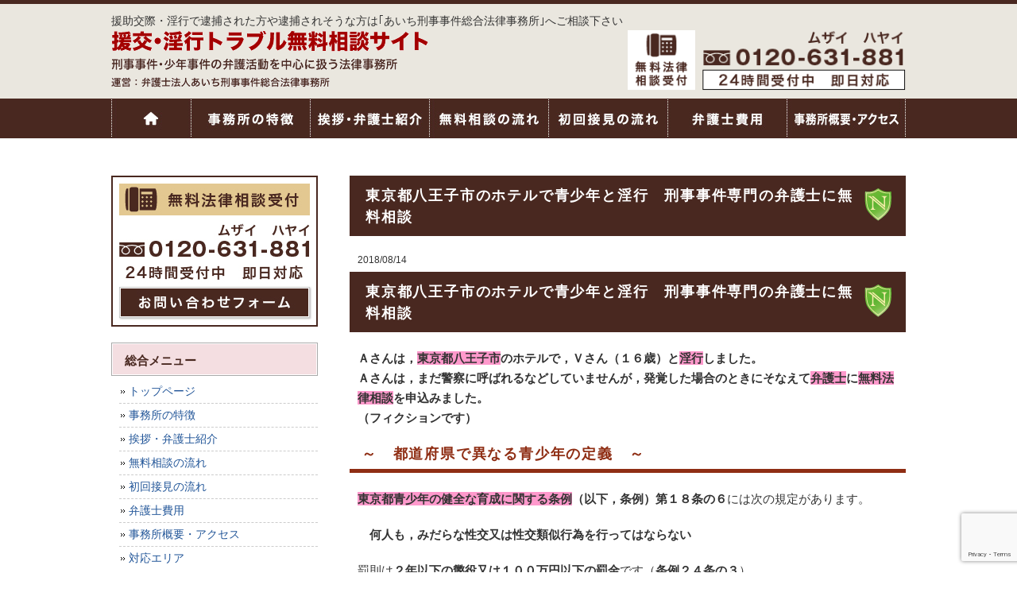

--- FILE ---
content_type: text/html; charset=UTF-8
request_url: https://enkoubaishun-bengo.com/toukyoutohachioujishi-seishoune-inkou-keijijikensenmon-bengoshi-muryouhouritusoudan/
body_size: 14771
content:
<!DOCTYPE html>
<html lang="ja">
<head>
	<!-- Google Tag Manager -->
<script>(function(w,d,s,l,i){w[l]=w[l]||[];w[l].push({'gtm.start':
new Date().getTime(),event:'gtm.js'});var f=d.getElementsByTagName(s)[0],
j=d.createElement(s),dl=l!='dataLayer'?'&l='+l:'';j.async=true;j.src=
'https://www.googletagmanager.com/gtm.js?id='+i+dl;f.parentNode.insertBefore(j,f);
})(window,document,'script','dataLayer','GTM-NM9WDRHT');</script>
<!-- End Google Tag Manager -->
	
<meta charset="UTF-8">
<meta name="viewport" content="width=device-width, user-scalable=yes, maximum-scale=1.0, minimum-scale=1.0">
<meta name="author" content="SamuraiLabCMS">
<meta name="keyword" content="援助交際,淫行,逮捕,弁護士,法律事務所,弁護士事務所,示談交渉">
<title>東京都八王子市のホテルで青少年と淫行　刑事事件専門の弁護士に無料相談 - 援助交際・淫行で逮捕された方や逮捕されそうな方は｢あいち刑事事件総合法律事務所｣へご相談下さい</title>
<link rel="stylesheet" type="text/css" media="all" href="https://enkoubaishun-bengo.com/wp-content/themes/enkoubaishun/style.css">
<meta name='robots' content='max-image-preview:large' />
<link rel="alternate" title="oEmbed (JSON)" type="application/json+oembed" href="https://enkoubaishun-bengo.com/wp-json/oembed/1.0/embed?url=https%3A%2F%2Fenkoubaishun-bengo.com%2Ftoukyoutohachioujishi-seishoune-inkou-keijijikensenmon-bengoshi-muryouhouritusoudan%2F" />
<link rel="alternate" title="oEmbed (XML)" type="text/xml+oembed" href="https://enkoubaishun-bengo.com/wp-json/oembed/1.0/embed?url=https%3A%2F%2Fenkoubaishun-bengo.com%2Ftoukyoutohachioujishi-seishoune-inkou-keijijikensenmon-bengoshi-muryouhouritusoudan%2F&#038;format=xml" />
<style id='wp-img-auto-sizes-contain-inline-css' type='text/css'>
img:is([sizes=auto i],[sizes^="auto," i]){contain-intrinsic-size:3000px 1500px}
/*# sourceURL=wp-img-auto-sizes-contain-inline-css */
</style>
<style id='wp-emoji-styles-inline-css' type='text/css'>

	img.wp-smiley, img.emoji {
		display: inline !important;
		border: none !important;
		box-shadow: none !important;
		height: 1em !important;
		width: 1em !important;
		margin: 0 0.07em !important;
		vertical-align: -0.1em !important;
		background: none !important;
		padding: 0 !important;
	}
/*# sourceURL=wp-emoji-styles-inline-css */
</style>
<style id='wp-block-library-inline-css' type='text/css'>
:root{--wp-block-synced-color:#7a00df;--wp-block-synced-color--rgb:122,0,223;--wp-bound-block-color:var(--wp-block-synced-color);--wp-editor-canvas-background:#ddd;--wp-admin-theme-color:#007cba;--wp-admin-theme-color--rgb:0,124,186;--wp-admin-theme-color-darker-10:#006ba1;--wp-admin-theme-color-darker-10--rgb:0,107,160.5;--wp-admin-theme-color-darker-20:#005a87;--wp-admin-theme-color-darker-20--rgb:0,90,135;--wp-admin-border-width-focus:2px}@media (min-resolution:192dpi){:root{--wp-admin-border-width-focus:1.5px}}.wp-element-button{cursor:pointer}:root .has-very-light-gray-background-color{background-color:#eee}:root .has-very-dark-gray-background-color{background-color:#313131}:root .has-very-light-gray-color{color:#eee}:root .has-very-dark-gray-color{color:#313131}:root .has-vivid-green-cyan-to-vivid-cyan-blue-gradient-background{background:linear-gradient(135deg,#00d084,#0693e3)}:root .has-purple-crush-gradient-background{background:linear-gradient(135deg,#34e2e4,#4721fb 50%,#ab1dfe)}:root .has-hazy-dawn-gradient-background{background:linear-gradient(135deg,#faaca8,#dad0ec)}:root .has-subdued-olive-gradient-background{background:linear-gradient(135deg,#fafae1,#67a671)}:root .has-atomic-cream-gradient-background{background:linear-gradient(135deg,#fdd79a,#004a59)}:root .has-nightshade-gradient-background{background:linear-gradient(135deg,#330968,#31cdcf)}:root .has-midnight-gradient-background{background:linear-gradient(135deg,#020381,#2874fc)}:root{--wp--preset--font-size--normal:16px;--wp--preset--font-size--huge:42px}.has-regular-font-size{font-size:1em}.has-larger-font-size{font-size:2.625em}.has-normal-font-size{font-size:var(--wp--preset--font-size--normal)}.has-huge-font-size{font-size:var(--wp--preset--font-size--huge)}.has-text-align-center{text-align:center}.has-text-align-left{text-align:left}.has-text-align-right{text-align:right}.has-fit-text{white-space:nowrap!important}#end-resizable-editor-section{display:none}.aligncenter{clear:both}.items-justified-left{justify-content:flex-start}.items-justified-center{justify-content:center}.items-justified-right{justify-content:flex-end}.items-justified-space-between{justify-content:space-between}.screen-reader-text{border:0;clip-path:inset(50%);height:1px;margin:-1px;overflow:hidden;padding:0;position:absolute;width:1px;word-wrap:normal!important}.screen-reader-text:focus{background-color:#ddd;clip-path:none;color:#444;display:block;font-size:1em;height:auto;left:5px;line-height:normal;padding:15px 23px 14px;text-decoration:none;top:5px;width:auto;z-index:100000}html :where(.has-border-color){border-style:solid}html :where([style*=border-top-color]){border-top-style:solid}html :where([style*=border-right-color]){border-right-style:solid}html :where([style*=border-bottom-color]){border-bottom-style:solid}html :where([style*=border-left-color]){border-left-style:solid}html :where([style*=border-width]){border-style:solid}html :where([style*=border-top-width]){border-top-style:solid}html :where([style*=border-right-width]){border-right-style:solid}html :where([style*=border-bottom-width]){border-bottom-style:solid}html :where([style*=border-left-width]){border-left-style:solid}html :where(img[class*=wp-image-]){height:auto;max-width:100%}:where(figure){margin:0 0 1em}html :where(.is-position-sticky){--wp-admin--admin-bar--position-offset:var(--wp-admin--admin-bar--height,0px)}@media screen and (max-width:600px){html :where(.is-position-sticky){--wp-admin--admin-bar--position-offset:0px}}

/*# sourceURL=wp-block-library-inline-css */
</style><style id='global-styles-inline-css' type='text/css'>
:root{--wp--preset--aspect-ratio--square: 1;--wp--preset--aspect-ratio--4-3: 4/3;--wp--preset--aspect-ratio--3-4: 3/4;--wp--preset--aspect-ratio--3-2: 3/2;--wp--preset--aspect-ratio--2-3: 2/3;--wp--preset--aspect-ratio--16-9: 16/9;--wp--preset--aspect-ratio--9-16: 9/16;--wp--preset--color--black: #000000;--wp--preset--color--cyan-bluish-gray: #abb8c3;--wp--preset--color--white: #ffffff;--wp--preset--color--pale-pink: #f78da7;--wp--preset--color--vivid-red: #cf2e2e;--wp--preset--color--luminous-vivid-orange: #ff6900;--wp--preset--color--luminous-vivid-amber: #fcb900;--wp--preset--color--light-green-cyan: #7bdcb5;--wp--preset--color--vivid-green-cyan: #00d084;--wp--preset--color--pale-cyan-blue: #8ed1fc;--wp--preset--color--vivid-cyan-blue: #0693e3;--wp--preset--color--vivid-purple: #9b51e0;--wp--preset--gradient--vivid-cyan-blue-to-vivid-purple: linear-gradient(135deg,rgb(6,147,227) 0%,rgb(155,81,224) 100%);--wp--preset--gradient--light-green-cyan-to-vivid-green-cyan: linear-gradient(135deg,rgb(122,220,180) 0%,rgb(0,208,130) 100%);--wp--preset--gradient--luminous-vivid-amber-to-luminous-vivid-orange: linear-gradient(135deg,rgb(252,185,0) 0%,rgb(255,105,0) 100%);--wp--preset--gradient--luminous-vivid-orange-to-vivid-red: linear-gradient(135deg,rgb(255,105,0) 0%,rgb(207,46,46) 100%);--wp--preset--gradient--very-light-gray-to-cyan-bluish-gray: linear-gradient(135deg,rgb(238,238,238) 0%,rgb(169,184,195) 100%);--wp--preset--gradient--cool-to-warm-spectrum: linear-gradient(135deg,rgb(74,234,220) 0%,rgb(151,120,209) 20%,rgb(207,42,186) 40%,rgb(238,44,130) 60%,rgb(251,105,98) 80%,rgb(254,248,76) 100%);--wp--preset--gradient--blush-light-purple: linear-gradient(135deg,rgb(255,206,236) 0%,rgb(152,150,240) 100%);--wp--preset--gradient--blush-bordeaux: linear-gradient(135deg,rgb(254,205,165) 0%,rgb(254,45,45) 50%,rgb(107,0,62) 100%);--wp--preset--gradient--luminous-dusk: linear-gradient(135deg,rgb(255,203,112) 0%,rgb(199,81,192) 50%,rgb(65,88,208) 100%);--wp--preset--gradient--pale-ocean: linear-gradient(135deg,rgb(255,245,203) 0%,rgb(182,227,212) 50%,rgb(51,167,181) 100%);--wp--preset--gradient--electric-grass: linear-gradient(135deg,rgb(202,248,128) 0%,rgb(113,206,126) 100%);--wp--preset--gradient--midnight: linear-gradient(135deg,rgb(2,3,129) 0%,rgb(40,116,252) 100%);--wp--preset--font-size--small: 13px;--wp--preset--font-size--medium: 20px;--wp--preset--font-size--large: 36px;--wp--preset--font-size--x-large: 42px;--wp--preset--spacing--20: 0.44rem;--wp--preset--spacing--30: 0.67rem;--wp--preset--spacing--40: 1rem;--wp--preset--spacing--50: 1.5rem;--wp--preset--spacing--60: 2.25rem;--wp--preset--spacing--70: 3.38rem;--wp--preset--spacing--80: 5.06rem;--wp--preset--shadow--natural: 6px 6px 9px rgba(0, 0, 0, 0.2);--wp--preset--shadow--deep: 12px 12px 50px rgba(0, 0, 0, 0.4);--wp--preset--shadow--sharp: 6px 6px 0px rgba(0, 0, 0, 0.2);--wp--preset--shadow--outlined: 6px 6px 0px -3px rgb(255, 255, 255), 6px 6px rgb(0, 0, 0);--wp--preset--shadow--crisp: 6px 6px 0px rgb(0, 0, 0);}:where(.is-layout-flex){gap: 0.5em;}:where(.is-layout-grid){gap: 0.5em;}body .is-layout-flex{display: flex;}.is-layout-flex{flex-wrap: wrap;align-items: center;}.is-layout-flex > :is(*, div){margin: 0;}body .is-layout-grid{display: grid;}.is-layout-grid > :is(*, div){margin: 0;}:where(.wp-block-columns.is-layout-flex){gap: 2em;}:where(.wp-block-columns.is-layout-grid){gap: 2em;}:where(.wp-block-post-template.is-layout-flex){gap: 1.25em;}:where(.wp-block-post-template.is-layout-grid){gap: 1.25em;}.has-black-color{color: var(--wp--preset--color--black) !important;}.has-cyan-bluish-gray-color{color: var(--wp--preset--color--cyan-bluish-gray) !important;}.has-white-color{color: var(--wp--preset--color--white) !important;}.has-pale-pink-color{color: var(--wp--preset--color--pale-pink) !important;}.has-vivid-red-color{color: var(--wp--preset--color--vivid-red) !important;}.has-luminous-vivid-orange-color{color: var(--wp--preset--color--luminous-vivid-orange) !important;}.has-luminous-vivid-amber-color{color: var(--wp--preset--color--luminous-vivid-amber) !important;}.has-light-green-cyan-color{color: var(--wp--preset--color--light-green-cyan) !important;}.has-vivid-green-cyan-color{color: var(--wp--preset--color--vivid-green-cyan) !important;}.has-pale-cyan-blue-color{color: var(--wp--preset--color--pale-cyan-blue) !important;}.has-vivid-cyan-blue-color{color: var(--wp--preset--color--vivid-cyan-blue) !important;}.has-vivid-purple-color{color: var(--wp--preset--color--vivid-purple) !important;}.has-black-background-color{background-color: var(--wp--preset--color--black) !important;}.has-cyan-bluish-gray-background-color{background-color: var(--wp--preset--color--cyan-bluish-gray) !important;}.has-white-background-color{background-color: var(--wp--preset--color--white) !important;}.has-pale-pink-background-color{background-color: var(--wp--preset--color--pale-pink) !important;}.has-vivid-red-background-color{background-color: var(--wp--preset--color--vivid-red) !important;}.has-luminous-vivid-orange-background-color{background-color: var(--wp--preset--color--luminous-vivid-orange) !important;}.has-luminous-vivid-amber-background-color{background-color: var(--wp--preset--color--luminous-vivid-amber) !important;}.has-light-green-cyan-background-color{background-color: var(--wp--preset--color--light-green-cyan) !important;}.has-vivid-green-cyan-background-color{background-color: var(--wp--preset--color--vivid-green-cyan) !important;}.has-pale-cyan-blue-background-color{background-color: var(--wp--preset--color--pale-cyan-blue) !important;}.has-vivid-cyan-blue-background-color{background-color: var(--wp--preset--color--vivid-cyan-blue) !important;}.has-vivid-purple-background-color{background-color: var(--wp--preset--color--vivid-purple) !important;}.has-black-border-color{border-color: var(--wp--preset--color--black) !important;}.has-cyan-bluish-gray-border-color{border-color: var(--wp--preset--color--cyan-bluish-gray) !important;}.has-white-border-color{border-color: var(--wp--preset--color--white) !important;}.has-pale-pink-border-color{border-color: var(--wp--preset--color--pale-pink) !important;}.has-vivid-red-border-color{border-color: var(--wp--preset--color--vivid-red) !important;}.has-luminous-vivid-orange-border-color{border-color: var(--wp--preset--color--luminous-vivid-orange) !important;}.has-luminous-vivid-amber-border-color{border-color: var(--wp--preset--color--luminous-vivid-amber) !important;}.has-light-green-cyan-border-color{border-color: var(--wp--preset--color--light-green-cyan) !important;}.has-vivid-green-cyan-border-color{border-color: var(--wp--preset--color--vivid-green-cyan) !important;}.has-pale-cyan-blue-border-color{border-color: var(--wp--preset--color--pale-cyan-blue) !important;}.has-vivid-cyan-blue-border-color{border-color: var(--wp--preset--color--vivid-cyan-blue) !important;}.has-vivid-purple-border-color{border-color: var(--wp--preset--color--vivid-purple) !important;}.has-vivid-cyan-blue-to-vivid-purple-gradient-background{background: var(--wp--preset--gradient--vivid-cyan-blue-to-vivid-purple) !important;}.has-light-green-cyan-to-vivid-green-cyan-gradient-background{background: var(--wp--preset--gradient--light-green-cyan-to-vivid-green-cyan) !important;}.has-luminous-vivid-amber-to-luminous-vivid-orange-gradient-background{background: var(--wp--preset--gradient--luminous-vivid-amber-to-luminous-vivid-orange) !important;}.has-luminous-vivid-orange-to-vivid-red-gradient-background{background: var(--wp--preset--gradient--luminous-vivid-orange-to-vivid-red) !important;}.has-very-light-gray-to-cyan-bluish-gray-gradient-background{background: var(--wp--preset--gradient--very-light-gray-to-cyan-bluish-gray) !important;}.has-cool-to-warm-spectrum-gradient-background{background: var(--wp--preset--gradient--cool-to-warm-spectrum) !important;}.has-blush-light-purple-gradient-background{background: var(--wp--preset--gradient--blush-light-purple) !important;}.has-blush-bordeaux-gradient-background{background: var(--wp--preset--gradient--blush-bordeaux) !important;}.has-luminous-dusk-gradient-background{background: var(--wp--preset--gradient--luminous-dusk) !important;}.has-pale-ocean-gradient-background{background: var(--wp--preset--gradient--pale-ocean) !important;}.has-electric-grass-gradient-background{background: var(--wp--preset--gradient--electric-grass) !important;}.has-midnight-gradient-background{background: var(--wp--preset--gradient--midnight) !important;}.has-small-font-size{font-size: var(--wp--preset--font-size--small) !important;}.has-medium-font-size{font-size: var(--wp--preset--font-size--medium) !important;}.has-large-font-size{font-size: var(--wp--preset--font-size--large) !important;}.has-x-large-font-size{font-size: var(--wp--preset--font-size--x-large) !important;}
/*# sourceURL=global-styles-inline-css */
</style>

<style id='classic-theme-styles-inline-css' type='text/css'>
/*! This file is auto-generated */
.wp-block-button__link{color:#fff;background-color:#32373c;border-radius:9999px;box-shadow:none;text-decoration:none;padding:calc(.667em + 2px) calc(1.333em + 2px);font-size:1.125em}.wp-block-file__button{background:#32373c;color:#fff;text-decoration:none}
/*# sourceURL=/wp-includes/css/classic-themes.min.css */
</style>
<link rel='stylesheet' id='contact-form-7-css' href='https://enkoubaishun-bengo.com/wp-content/plugins/contact-form-7/includes/css/styles.css?ver=6.1.4' type='text/css' media='all' />
<link rel="https://api.w.org/" href="https://enkoubaishun-bengo.com/wp-json/" /><link rel="alternate" title="JSON" type="application/json" href="https://enkoubaishun-bengo.com/wp-json/wp/v2/posts/579" /><link rel="EditURI" type="application/rsd+xml" title="RSD" href="https://enkoubaishun-bengo.com/xmlrpc.php?rsd" />
<link rel="canonical" href="https://enkoubaishun-bengo.com/toukyoutohachioujishi-seishoune-inkou-keijijikensenmon-bengoshi-muryouhouritusoudan/" />
<link rel='shortlink' href='https://enkoubaishun-bengo.com/?p=579' />
<link rel="icon" href="https://enkoubaishun-bengo.com/wp-content/uploads/2022/12/cropped-favicon-32x32.png" sizes="32x32" />
<link rel="icon" href="https://enkoubaishun-bengo.com/wp-content/uploads/2022/12/cropped-favicon-192x192.png" sizes="192x192" />
<link rel="apple-touch-icon" href="https://enkoubaishun-bengo.com/wp-content/uploads/2022/12/cropped-favicon-180x180.png" />
<meta name="msapplication-TileImage" content="https://enkoubaishun-bengo.com/wp-content/uploads/2022/12/cropped-favicon-270x270.png" />
<script src="//ajax.googleapis.com/ajax/libs/jquery/3.3.1/jquery.min.js"></script>
<script src="https://enkoubaishun-bengo.com/wp-content/themes/enkoubaishun/js/menu.js"></script>



<!-- Global site tag (gtag.js) - Google Ads: 965803890 -->
<script async src="https://www.googletagmanager.com/gtag/js?id=AW-965803890"></script>
<script>
  window.dataLayer = window.dataLayer || [];
  function gtag(){dataLayer.push(arguments);}
  gtag('js', new Date());

  gtag('config', 'AW-965803890');
  gtag('config', 'UA-81932745-34');
  gtag('config', 'G-EZ73EZ6SQ5');
</script>


<!-- Event snippet for ー援交電話 conversion page
In your html page, add the snippet and call gtag_report_conversion when someone clicks on the chosen link or button. -->
<script>
function gtag_report_conversion(url) {
  var callback = function () {
    if (typeof(url) != 'undefined') {
      window.location = url;
    }
  };
  gtag('event', 'conversion', {
      'send_to': 'AW-965803890/x8WtCLu915UBEPL-w8wD',
      'event_callback': callback
  });
  return false;
}
</script>

<!-- Event snippet for ー援交お問い合わせフォーム conversion page -->
<script>
window.addEventListener('DOMContentLoaded', function() {
if(window.location.pathname == "/inquiry/"){
document.querySelectorAll('[value="送信する"]').forEach(function(e) {
e.addEventListener('click', function() {
gtag('event', 'conversion', {
'send_to': 'AW-965803890/x8WtCLu915UBEPL-w8wD',
'user_data': {
'email': document.querySelector('[name="your-email"]').value
}
});
});
});
};
});
</script>

</head>
<body>
<!-- Google Tag Manager (noscript) -->
<noscript><iframe src="https://www.googletagmanager.com/ns.html?id=GTM-NM9WDRHT"
height="0" width="0" style="display:none;visibility:hidden"></iframe></noscript>
<!-- End Google Tag Manager (noscript) -->
	
<!-- ヘッダー -->
<header id="header">
  <div class="inner">

    <!--pcはh1　SPはロゴとバーガーメニュー -->
        <h1>
      援助交際・淫行で逮捕された方や逮捕されそうな方は｢あいち刑事事件総合法律事務所｣へご相談下さい    </h1>
        <!--//pcはh1　SPはロゴとバーガーメニュー -->

    <!--pcはロゴ-->
        <div class="left">
      <a href="https://enkoubaishun-bengo.com"> <img src="https://enkoubaishun-bengo.com/wp-content/themes/enkoubaishun/images/header_logo.png" width="399" height="72" alt="援助交際・淫行問題に強い刑事弁護士をお探しなら無料法律相談対応の｢あいち刑事事件総合法律事務所｣"> </a>
    </div>
        <!--//pcはロゴ-->

    <!--pcは電話バナー SPは電話リンク-->
        <div class="right">
      <img src="https://enkoubaishun-bengo.com/wp-content/themes/enkoubaishun/images/header_tel.png" alt="tel:0120-631-881" width="350" height="80">
    </div>
        <!--//pcは電話バナー SPは電話リンク-->

  </div>
</header>
<!-- / ヘッダー -->

<!--PC時のナビメニュー7 -->

<div id="navibar7" class="kotei2">
  <ul>
    <li class="link1"> <a href="https://enkoubaishun-bengo.com">トップページ</a> </li>
    <li class="link2"> <a href="https://enkoubaishun-bengo.com/zimusyo-tokutyou">事務所の特徴</a> </li>
    <li class="link3"> <a href="https://enkoubaishun-bengo.com/bengosi-syoukai">挨拶・弁護士紹介</a> </li>
    <li class="link4"> <a href="https://enkoubaishun-bengo.com/muryousoudan">無料相談の流れ</a> </li>
    <li class="link5"> <a href="https://enkoubaishun-bengo.com/syokaisekken">初回接見の流れ</a> </li>
    <li class="link6"> <a href="https://enkoubaishun-bengo.com/bengosi-hiyou">弁護士費用</a> </li>
    <li class="link7"> <a href="https://enkoubaishun-bengo.com/office">事務所概要・アクセス</a> </li>
  </ul>
</div>

<!--//PC時のナビメニュー7 -->
<div id="wrapper">

<div id="content">
<section>
		<article id="post-579" class="content">
	  <header>
      <h2>東京都八王子市のホテルで青少年と淫行　刑事事件専門の弁護士に無料相談</h2>
    </header>
    <div class="post">
    <p class="dateLabel"><time datetime="2018-08-14">2018/08/14</time>
		<h2>東京都八王子市のホテルで青少年と淫行　刑事事件専門の弁護士に無料相談</h2>
<p><strong>Ａさんは，<span style="background-color: #ff99cc;">東京都八王子市</span>のホテルで，Ｖさん（１６歳）と<span style="background-color: #ff99cc;">淫行</span>しました。</strong><br />
<strong>Ａさんは，まだ警察に呼ばれるなどしていませんが，発覚した場合のときにそなえて<span style="background-color: #ff99cc;">弁護士</span>に<span style="background-color: #ff99cc;">無料法律相談</span>を申込みました。</strong><br />
<strong>（フィクションです）</strong></p>
<h3>～　都道府県で異なる青少年の定義　～</h3>
<p><strong><span style="background-color: #ff99cc;">東京都青少年の健全な育成に関する条例</span>（以下，条例）第１８条の６</strong>には次の規定があります。</p>
<p>　<strong>何人も，みだらな性交又は性交類似行為を行ってはならない</strong></p>
<p>罰則は<strong>２年以下の懲役又は１００万円以下の罰金</strong>です（<strong>条例２４条の３</strong>）。</p>
<p>なお，東京都の場合，<span style="background-color: #ff99cc;"><strong>青少年</strong></span>を<strong>１８歳未満の者</strong>としか定義していません（<strong>条例２条１号</strong>）。<br />
<strong>では，他の都道府県はどうでしょうか？</strong><br />
たとえば，隣県の<strong>神奈川県</strong>は，<strong>満１８歳に達するまでの者（婚姻により成年したとみなされるものを除く），埼玉県は，１８歳未満の者（婚姻により成年したとみなされるものを除く）と定義</strong>しています。<br />
つまり，東京都の場合，婚姻したか否かにかかわらず，１８歳未満の者はすべて保護の対象としているのです。</p>
<p>また，よく勘違いされるのですが，<strong><span style="background-color: #ff99cc;">未成年</span>と<span style="background-color: #ff99cc;">青少年</span>は意味が異なります。</strong><br />
<span style="background-color: #ff99cc;"><strong>未成年</strong></span>とは<strong>２０歳未満の者</strong>をいうのに対し，<span style="background-color: #ff99cc;"><strong>青少年</strong></span>とは上記のとおり<strong>基本的には１８歳未満の者</strong>をいいます。<br />
つまり，青少年健全育成条例では，１８歳，１９歳の者は保護の対象とはならず，これらの者に条例が規定する淫行などの禁止行為を働いても条例違反とはなりません。</p>
<p>弁護士法人あいち刑事事件総合法律事務所は，<span style="background-color: #ff99cc;"><strong>援交</strong></span>・<span style="background-color: #ff99cc;"><strong>淫行事件</strong></span>などの刑事事件のみを専門に取り扱う法律事務所です<br />
お困りの方は，フリーダイヤル<strong><span style="color: #ff0000;">０１２０－６３１－８８１</span></strong>までお電話ください。<br />
<a href="https://enkoubaishun-bengo.com/muryousoudan/"><span style="color: #ff0000;"><strong>無料法律相談</strong></span></a>，<a href="https://enkoubaishun-bengo.com/syokaisekken/"><strong><span style="color: #ff0000;">初回接見サービス</span></strong></a>等を２４時間受け付けています。<br />
（<span style="background-color: #ff99cc;">警視庁南大沢警察署</span>への初回接見費用：３７，１００円）</p>
    </div>
      </article>
	  <div class="pagenav">
			<span class="prev"><a href="https://enkoubaishun-bengo.com/toukyoutoadachiku-seishounen-ihaku-jijouporuno-taiho-bengoshi-sekken/" rel="prev">&laquo; 前のページ</a></span>
			<span class="next"><a href="https://enkoubaishun-bengo.com/fukuokakenkasugashi-jijoukaishun-inshubashoteikyou-taiho-shakuhou-jidan-bengoshi/" rel="next">次のページ &raquo;</a></span>
	</div>
  </section>
<p>&nbsp;</p>
<div>
  <a href="https://enkoubaishun-bengo.com/inquiry"><img src="https://enkoubaishun-bengo.com/wp-content/themes/enkoubaishun/images/right_sub_contact.gif" width="700" height="170" alt="無料相談ご予約・お問い合わせ"></a>
</div>
<p>&nbsp;</p>
<div class="banner_shibu">
<ul>
<li><span class="place">札幌支部</span> 札幌市中央区北1条西3丁目3-14　<br> 敷島プラザビル5階<br> 「札幌駅」徒歩約7分</li>
<li><span class="place">仙台支部</span> 仙台市青葉区中央2-11-19　<br> 仙南ビル5階<br> ｢仙台駅｣徒歩約7分</li>
<li><span class="place">千葉支部</span> 千葉市中央区弁天1丁目15-1　<br> 細川ビル2階<br> ｢千葉駅｣徒歩約1分</li>
<li><span class="place">東京支部</span> 東京都新宿区西新宿1丁目14-15<br> タウンウエストビル9階<br> ｢新宿駅｣徒歩約3分</li>
<li><span class="place">八王子支部</span> 東京都八王子市旭町8番10号<br> 比留間ビル3階<br> ｢八王子駅｣徒歩約2分</li>
<li><span class="place">さいたま支部</span> さいたま市大宮区下町2丁目55<br> 明邦下町ビル2階<br> ｢大宮駅｣徒歩約5分</li>
<li><span class="place">横浜支部</span> 横浜市西区北幸2丁目10-27<br> 東武立野ビル8階<br> ｢横浜駅｣徒歩約9分</li>
<li><span class="place">名古屋支部</span> 名古屋市中村区名駅南1丁目28-19<br> 名南クリヤマビル6階<br> ｢名古屋駅｣徒歩約5分</li>
<li><span class="place">京都支部</span> 京都市下京区材木町499-2<br> 第1キョートビル4階<br> ｢京都駅｣徒歩約5分</li>
<li><span class="place">大阪支部</span> 大阪市北区曽根崎新地2丁目6-12<br> 大阪小学館ビル7階<br> ｢大阪・梅田駅｣徒歩約9分</li>
<li><span class="place">神戸支部</span> 神戸市中央区磯辺通4丁目2番26号<br> 新芙蓉ビル10階<br> ｢三ノ宮・神戸三宮駅｣徒歩約7分</li>
<li><span class="place">福岡支部</span> 福岡市博多区博多駅東2丁目5-28<br> 博多偕成ビル609号<br> ｢博多駅｣徒歩約2分</li>
</ul>
</div>
<p>&nbsp;</p>
<p style="text-align: right;"><a href="#">ページの上部へ戻る</a></p>
</div>


<aside id="sidebar">
  <p class="bottom20 center"><a href="https://enkoubaishun-bengo.com/inquiry"> <img src="https://enkoubaishun-bengo.com/wp-content/themes/enkoubaishun/images/left_contact.jpg" width="260" height="190" alt="お問合せバナー"> </a> </p>




  <!--ウィジェット -->
  <section id="nav_menu-2" class="widget widget_nav_menu"><h3><span>総合メニュー</span></h3><div class="menu-%e7%b7%8f%e5%90%88%e3%83%a1%e3%83%8b%e3%83%a5%e3%83%bc-container"><ul id="menu-%e7%b7%8f%e5%90%88%e3%83%a1%e3%83%8b%e3%83%a5%e3%83%bc" class="menu"><li id="menu-item-309" class="menu-item menu-item-type-custom menu-item-object-custom menu-item-home menu-item-309"><a href="https://enkoubaishun-bengo.com/">トップページ</a></li>
<li id="menu-item-310" class="menu-item menu-item-type-post_type menu-item-object-page menu-item-310"><a href="https://enkoubaishun-bengo.com/zimusyo-tokutyou/">事務所の特徴</a></li>
<li id="menu-item-313" class="menu-item menu-item-type-post_type menu-item-object-page menu-item-313"><a href="https://enkoubaishun-bengo.com/bengosi-syoukai/">挨拶・弁護士紹介</a></li>
<li id="menu-item-314" class="menu-item menu-item-type-post_type menu-item-object-page menu-item-314"><a href="https://enkoubaishun-bengo.com/muryousoudan/">無料相談の流れ</a></li>
<li id="menu-item-311" class="menu-item menu-item-type-post_type menu-item-object-page menu-item-311"><a href="https://enkoubaishun-bengo.com/syokaisekken/">初回接見の流れ</a></li>
<li id="menu-item-312" class="menu-item menu-item-type-post_type menu-item-object-page menu-item-312"><a href="https://enkoubaishun-bengo.com/bengosi-hiyou/">弁護士費用</a></li>
<li id="menu-item-299" class="menu-item menu-item-type-post_type menu-item-object-page menu-item-299"><a href="https://enkoubaishun-bengo.com/office/">事務所概要・アクセス</a></li>
<li id="menu-item-295" class="menu-item menu-item-type-post_type menu-item-object-page menu-item-295"><a href="https://enkoubaishun-bengo.com/area/">対応エリア</a></li>
</ul></div></section><section id="nav_menu-4" class="widget widget_nav_menu"><h3><span>援交・淫行トラブルでの弁護活動</span></h3><div class="menu-%e6%8f%b4%e4%ba%a4%e3%83%bb%e6%b7%ab%e8%a1%8c%e3%83%88%e3%83%a9%e3%83%96%e3%83%ab%e3%81%a7%e3%81%ae%e5%bc%81%e8%ad%b7%e6%b4%bb%e5%8b%95-container"><ul id="menu-%e6%8f%b4%e4%ba%a4%e3%83%bb%e6%b7%ab%e8%a1%8c%e3%83%88%e3%83%a9%e3%83%96%e3%83%ab%e3%81%a7%e3%81%ae%e5%bc%81%e8%ad%b7%e6%b4%bb%e5%8b%95" class="menu"><li id="menu-item-316" class="menu-item menu-item-type-post_type menu-item-object-page menu-item-316"><a href="https://enkoubaishun-bengo.com/keiziziken/">援交・淫行で刑事事件になった場合の流れ</a></li>
<li id="menu-item-319" class="menu-item menu-item-type-post_type menu-item-object-page menu-item-319"><a href="https://enkoubaishun-bengo.com/hourei-kisei/">未成年・少年との交際，性交を規制する法令</a></li>
<li id="menu-item-321" class="menu-item menu-item-type-post_type menu-item-object-page menu-item-321"><a href="https://enkoubaishun-bengo.com/saihan-bousi/">再犯防止のために</a></li>
<li id="menu-item-315" class="menu-item menu-item-type-post_type menu-item-object-page menu-item-315"><a href="https://enkoubaishun-bengo.com/bengo-tigai/">国選弁護と私選弁護の違い</a></li>
<li id="menu-item-320" class="menu-item menu-item-type-post_type menu-item-object-page menu-item-320"><a href="https://enkoubaishun-bengo.com/saiban-syurui/">裁判の種類・刑罰の種類</a></li>
<li id="menu-item-318" class="menu-item menu-item-type-post_type menu-item-object-page menu-item-318"><a href="https://enkoubaishun-bengo.com/ennzyokousai/">援助交際，淫行Q&#038;A</a></li>
<li id="menu-item-317" class="menu-item menu-item-type-post_type menu-item-object-page menu-item-317"><a href="https://enkoubaishun-bengo.com/enkou-toukei/">（平成２８年版）援交・淫行トラブル統計資料等</a></li>
</ul></div></section><section id="nav_menu-5" class="widget widget_nav_menu"><h3><span>ご相談内容別</span></h3><div class="menu-%e3%81%94%e7%9b%b8%e8%ab%87%e5%86%85%e5%ae%b9%e5%88%a5-container"><ul id="menu-%e3%81%94%e7%9b%b8%e8%ab%87%e5%86%85%e5%ae%b9%e5%88%a5" class="menu"><li id="menu-item-329" class="menu-item menu-item-type-post_type menu-item-object-page menu-item-329"><a href="https://enkoubaishun-bengo.com/taihosaretara/">逮捕されてしまったら</a></li>
<li id="menu-item-328" class="menu-item menu-item-type-post_type menu-item-object-page menu-item-328"><a href="https://enkoubaishun-bengo.com/minioboenai/">身に覚えがないのに逮捕されたら</a></li>
<li id="menu-item-331" class="menu-item menu-item-type-post_type menu-item-object-page menu-item-331"><a href="https://enkoubaishun-bengo.com/menkai/">面会・差入れをしたい</a></li>
<li id="menu-item-325" class="menu-item menu-item-type-post_type menu-item-object-page menu-item-325"><a href="https://enkoubaishun-bengo.com/torisirabe/">取調べの受け方</a></li>
<li id="menu-item-330" class="menu-item menu-item-type-post_type menu-item-object-page menu-item-330"><a href="https://enkoubaishun-bengo.com/shakuhou-sitehosii/">釈放してほしい</a></li>
<li id="menu-item-323" class="menu-item menu-item-type-post_type menu-item-object-page menu-item-323"><a href="https://enkoubaishun-bengo.com/hoshaku-sitehosii/">保釈してほしい</a></li>
<li id="menu-item-326" class="menu-item menu-item-type-post_type menu-item-object-page menu-item-326"><a href="https://enkoubaishun-bengo.com/sikkouyuyo-sitehosii/">執行猶予にしてほしい</a></li>
<li id="menu-item-324" class="menu-item menu-item-type-post_type menu-item-object-page menu-item-324"><a href="https://enkoubaishun-bengo.com/kei-karukusitehosii/">刑を軽くしてほしい</a></li>
<li id="menu-item-327" class="menu-item menu-item-type-post_type menu-item-object-page menu-item-327"><a href="https://enkoubaishun-bengo.com/jishusitai/">自首したい</a></li>
<li id="menu-item-322" class="menu-item menu-item-type-post_type menu-item-object-page menu-item-322"><a href="https://enkoubaishun-bengo.com/kaisha-siraretakunai/">会社等に知られたくない</a></li>
</ul></div></section><section id="nav_menu-6" class="widget widget_nav_menu"><h3><span>トラブル別解説，弁護活動</span></h3><div class="menu-%e6%8f%b4%e4%ba%a4%e3%83%bb%e6%b7%ab%e8%a1%8c%e3%83%88%e3%83%a9%e3%83%96%e3%83%ab%e5%88%a5%e8%a7%a3%e8%aa%ac%ef%bc%8c%e5%bc%81%e8%ad%b7%e6%b4%bb%e5%8b%95-container"><ul id="menu-%e6%8f%b4%e4%ba%a4%e3%83%bb%e6%b7%ab%e8%a1%8c%e3%83%88%e3%83%a9%e3%83%96%e3%83%ab%e5%88%a5%e8%a7%a3%e8%aa%ac%ef%bc%8c%e5%bc%81%e8%ad%b7%e6%b4%bb%e5%8b%95" class="menu"><li id="menu-item-333" class="menu-item menu-item-type-post_type menu-item-object-page menu-item-333"><a href="https://enkoubaishun-bengo.com/enkou-toraburu-tokuchou/">援交・淫行トラブルの特徴</a></li>
<li id="menu-item-332" class="menu-item menu-item-type-post_type menu-item-object-page menu-item-332"><a href="https://enkoubaishun-bengo.com/inet-to-toraburu/">インターネットと援交・淫行トラブル</a></li>
</ul></div></section><section id="nav_menu-7" class="widget widget_nav_menu"><h3><span>刑法</span></h3><div class="menu-%e5%88%91%e6%b3%95-container"><ul id="menu-%e5%88%91%e6%b3%95" class="menu"><li id="menu-item-335" class="menu-item menu-item-type-post_type menu-item-object-page menu-item-335"><a href="https://enkoubaishun-bengo.com/goukan-zai/">不同意性交等罪（旧強制性交等罪、旧強姦罪）</a></li>
<li id="menu-item-334" class="menu-item menu-item-type-post_type menu-item-object-page menu-item-334"><a href="https://enkoubaishun-bengo.com/kyouseiwaisetu/">不同意わいせつ罪（旧強制わいせつ罪）</a></li>
<li id="menu-item-336" class="menu-item menu-item-type-post_type menu-item-object-page menu-item-336"><a href="https://enkoubaishun-bengo.com/atoninatte-uttaerutoiwareru/">後になってから訴えると言われたら</a></li>
<li id="menu-item-338" class="menu-item menu-item-type-post_type menu-item-object-page menu-item-338"><a href="https://enkoubaishun-bengo.com/jun-goukan-zai/">旧準強姦、準強制性交等、準強制わいせつ</a></li>
<li id="menu-item-339" class="menu-item menu-item-type-post_type menu-item-object-page menu-item-339"><a href="https://enkoubaishun-bengo.com/shudan-goukan/">旧集団強姦</a></li>
<li id="menu-item-337" class="menu-item menu-item-type-post_type menu-item-object-page menu-item-337"><a href="https://enkoubaishun-bengo.com/houkaisei/">法改正情報</a></li>
</ul></div></section><section id="nav_menu-8" class="widget widget_nav_menu"><h3><span>児童買春・児童ポルノ防止法</span></h3><div class="menu-%e5%85%90%e7%ab%a5%e8%b2%b7%e6%98%a5%e3%83%bb%e5%85%90%e7%ab%a5%e3%83%9d%e3%83%ab%e3%83%8e%e9%98%b2%e6%ad%a2%e6%b3%95-container"><ul id="menu-%e5%85%90%e7%ab%a5%e8%b2%b7%e6%98%a5%e3%83%bb%e5%85%90%e7%ab%a5%e3%83%9d%e3%83%ab%e3%83%8e%e9%98%b2%e6%ad%a2%e6%b3%95" class="menu"><li id="menu-item-345" class="menu-item menu-item-type-post_type menu-item-object-page menu-item-345"><a href="https://enkoubaishun-bengo.com/jidoubaishun-tumi/">児童買春の罪</a></li>
<li id="menu-item-348" class="menu-item menu-item-type-post_type menu-item-object-page menu-item-348"><a href="https://enkoubaishun-bengo.com/deaiapuri-baishun/">出会い系アプリで売春をしてしまったら</a></li>
<li id="menu-item-349" class="menu-item menu-item-type-post_type menu-item-object-page menu-item-349"><a href="https://enkoubaishun-bengo.com/18saimiman-omowanai-baai/">１８歳未満とは思わなかった場合</a></li>
<li id="menu-item-347" class="menu-item menu-item-type-post_type menu-item-object-page menu-item-347"><a href="https://enkoubaishun-bengo.com/jidoukaishun-shuusen-tumi/">児童買春周旋の罪</a></li>
<li id="menu-item-346" class="menu-item menu-item-type-post_type menu-item-object-page menu-item-346"><a href="https://enkoubaishun-bengo.com/jidoukaishun-kanyu-tumi/">児童買春勧誘の罪</a></li>
<li id="menu-item-342" class="menu-item menu-item-type-post_type menu-item-object-page menu-item-342"><a href="https://enkoubaishun-bengo.com/jidouporuno-shoji-tumi/">児童ポルノ所持の罪</a></li>
<li id="menu-item-340" class="menu-item menu-item-type-post_type menu-item-object-page menu-item-340"><a href="https://enkoubaishun-bengo.com/sns-jidori-okuraseru/">SNSで自撮り画像を送らせてしまったら</a></li>
<li id="menu-item-343" class="menu-item menu-item-type-post_type menu-item-object-page menu-item-343"><a href="https://enkoubaishun-bengo.com/jidouporuno-teikyou-tumi/">児童ポルノ提供の罪</a></li>
<li id="menu-item-341" class="menu-item menu-item-type-post_type menu-item-object-page menu-item-341"><a href="https://enkoubaishun-bengo.com/jidouporuno-tinretu-tumi/">児童ポルノ公然陳列の罪</a></li>
<li id="menu-item-344" class="menu-item menu-item-type-post_type menu-item-object-page menu-item-344"><a href="https://enkoubaishun-bengo.com/jidouporuno-seizou-tumi/">児童ポルノ製造の罪</a></li>
</ul></div></section><section id="nav_menu-9" class="widget widget_nav_menu"><h3><span>児童福祉法</span></h3><div class="menu-%e5%85%90%e7%ab%a5%e7%a6%8f%e7%a5%89%e6%b3%95-container"><ul id="menu-%e5%85%90%e7%ab%a5%e7%a6%8f%e7%a5%89%e6%b3%95" class="menu"><li id="menu-item-350" class="menu-item menu-item-type-post_type menu-item-object-page menu-item-350"><a href="https://enkoubaishun-bengo.com/inkou-saseru-tumi/">淫行をさせる罪</a></li>
</ul></div></section><section id="nav_menu-10" class="widget widget_nav_menu"><h3><span>淫行条例</span></h3><div class="menu-%e6%b7%ab%e8%a1%8c%e6%9d%a1%e4%be%8b-container"><ul id="menu-%e6%b7%ab%e8%a1%8c%e6%9d%a1%e4%be%8b" class="menu"><li id="menu-item-351" class="menu-item menu-item-type-post_type menu-item-object-page menu-item-351"><a href="https://enkoubaishun-bengo.com/inkou-tumi/">淫行の罪</a></li>
<li id="menu-item-352" class="menu-item menu-item-type-post_type menu-item-object-page menu-item-352"><a href="https://enkoubaishun-bengo.com/sinya-tumi/">深夜外出・徘徊の罪</a></li>
<li id="menu-item-353" class="menu-item menu-item-type-post_type menu-item-object-page menu-item-353"><a href="https://enkoubaishun-bengo.com/sitagi-tumi/">着用済み下着買い受け等の罪</a></li>
</ul></div></section><section id="nav_menu-11" class="widget widget_nav_menu"><h3><span>出会い系サイト規制法</span></h3><div class="menu-%e5%87%ba%e4%bc%9a%e3%81%84%e7%b3%bb%e3%82%b5%e3%82%a4%e3%83%88%e8%a6%8f%e5%88%b6%e6%b3%95-container"><ul id="menu-%e5%87%ba%e4%bc%9a%e3%81%84%e7%b3%bb%e3%82%b5%e3%82%a4%e3%83%88%e8%a6%8f%e5%88%b6%e6%b3%95" class="menu"><li id="menu-item-354" class="menu-item menu-item-type-post_type menu-item-object-page menu-item-354"><a href="https://enkoubaishun-bengo.com/kakikomi-tumi/">児童に対する異性交際書き込みの罪</a></li>
</ul></div></section><section id="text-2" class="widget widget_text"><h3><span>対応エリア</span></h3>			<div class="textwidget"><div style="line-height: 15px;"><span style="font-size: 13px;">東海地方・近畿地方・中国地方・九州地方を中心に全国対応　茨城県,栃木県,群馬県,埼玉県,千葉県,東京都,八王子,神奈川県,横浜,福井県,岐阜県,静岡県,愛知県,名古屋,三重県,滋賀県,京都府,大阪府,兵庫県,神戸,奈良県,和歌山県,鳥取県,島根県,岡山県,広島県,山口県,福岡県,佐賀県,長崎県,熊本県,大分県,宮崎県,鹿児島県　<a href="https://enkoubaishun-bengo.com/area/" target="_blank" rel="noopener">詳細はこちら</a></span></div>
<p></p>
</div>
		</section><section id="categories-2" class="widget widget_categories"><h3><span>お知らせとコラム</span></h3>
			<ul>
					<li class="cat-item cat-item-12"><a href="https://enkoubaishun-bengo.com/category/%e4%ba%8b%e4%be%8b%e7%b4%b9%e4%bb%8b/">事例紹介</a>
</li>
	<li class="cat-item cat-item-1"><a href="https://enkoubaishun-bengo.com/category/%e6%9c%aa%e5%88%86%e9%a1%9e/">未分類</a>
</li>
	<li class="cat-item cat-item-13"><a href="https://enkoubaishun-bengo.com/category/%e8%a7%a3%e6%b1%ba%e4%ba%8b%e4%be%8b/">解決事例</a>
</li>
			</ul>

			</section>  <!--//ウィジェット -->

  <!--途中から固定 追従メニュー-->
  <div class="kotei">
    <p class="bottom20 center"><a href="https://enkoubaishun-bengo.com/inquiry"> <img src="https://enkoubaishun-bengo.com/wp-content/themes/enkoubaishun/images/left_contact.jpg" width="260" height="190" alt="お問合せバナー"> </a> </p>
  </div>
  <!--途中から固定 追従メニュー-->

</aside>
</div>

<!-- フッター -->

<div id="footer">
  <div class="inner">
    <div class="left">
      <a href="https://enkoubaishun-bengo.com"><img src="https://enkoubaishun-bengo.com/wp-content/themes/enkoubaishun/images/footer_logo.png" alt="援助交際・淫行問題に強い刑事弁護士｢あいち刑事事件総合法律事務所｣" width="291" height="54"></a>
    </div>
    <div class="right">
      <div class="box">
        <ul>
          <li> <a href="https://enkoubaishun-bengo.com">トップページ</a> </li>
          <li> <a href="https://enkoubaishun-bengo.com/zimusyo-tokutyou">事務所の特徴</a> </li>
          <li> <a href="https://enkoubaishun-bengo.com/bengosi-syoukai">挨拶・弁護士紹介</a> </li>
        </ul>
      </div>
      <div class="box">
        <ul>
          <li> <a href="https://enkoubaishun-bengo.com/muryousoudan">無料相談の流れ</a> </li>
          <li> <a href="https://enkoubaishun-bengo.com/syokaisekken">初回接見の流れ</a> </li>
          <li> <a href="https://enkoubaishun-bengo.com/bengosi-hiyou">弁護士費用</a> </li>
        </ul>
      </div>
      <div class="box last">
        <ul>
          <li> <a href="https://enkoubaishun-bengo.com/office">事務所概要・アクセス</a> </li>
          <li> <a href="https://enkoubaishun-bengo.com/policy">プライバシーポリシー</a> </li>
          <li> <a href="https://enkoubaishun-bengo.com/u_sitemap">サイトマップ</a> </li>
        </ul>
      </div>
    </div>
  </div>
  <address> Copyright(c) 2018 援助交際・淫行で逮捕された方や逮捕されそうな方は｢あいち刑事事件総合法律事務所｣へご相談下さい All Rights Reserved.</address>
</div>

<!-- / フッター -->

<!--トップへ戻ると固定メニュー-->


<div id="page-top">
  <p class="pagetop_text"> <a href="#header"> <img src="https://enkoubaishun-bengo.com/wp-content/themes/enkoubaishun/images/scroll_top.png" alt="トップへ戻る"> </a></p>
  <div class="contact">
    <a href="tel:0120631881" class="contact_left" onclick="gtag('event', 'click', {'event_category': 'linkclick','event_label': 'tel-tap'});"> <img src="https://enkoubaishun-bengo.com/wp-content/themes/enkoubaishun/images/scroll_tel.png" alt="電話番号リンク" onclick="return gtag_report_conversion('tel:0120-631-881')" /> </a> <a href="https://enkoubaishun-bengo.com/inquiry"> <img src="https://enkoubaishun-bengo.com/wp-content/themes/enkoubaishun/images/scroll_contact.png" alt="問い合わせバナー"> </a>
  </div>
</div>
<!--//トップへ戻ると固定メニュー-->




<script type="speculationrules">
{"prefetch":[{"source":"document","where":{"and":[{"href_matches":"/*"},{"not":{"href_matches":["/wp-*.php","/wp-admin/*","/wp-content/uploads/*","/wp-content/*","/wp-content/plugins/*","/wp-content/themes/enkoubaishun/*","/*\\?(.+)"]}},{"not":{"selector_matches":"a[rel~=\"nofollow\"]"}},{"not":{"selector_matches":".no-prefetch, .no-prefetch a"}}]},"eagerness":"conservative"}]}
</script>
<script type="text/javascript" src="https://enkoubaishun-bengo.com/wp-includes/js/dist/hooks.min.js?ver=dd5603f07f9220ed27f1" id="wp-hooks-js"></script>
<script type="text/javascript" src="https://enkoubaishun-bengo.com/wp-includes/js/dist/i18n.min.js?ver=c26c3dc7bed366793375" id="wp-i18n-js"></script>
<script type="text/javascript" id="wp-i18n-js-after">
/* <![CDATA[ */
wp.i18n.setLocaleData( { 'text direction\u0004ltr': [ 'ltr' ] } );
//# sourceURL=wp-i18n-js-after
/* ]]> */
</script>
<script type="text/javascript" src="https://enkoubaishun-bengo.com/wp-content/plugins/contact-form-7/includes/swv/js/index.js?ver=6.1.4" id="swv-js"></script>
<script type="text/javascript" id="contact-form-7-js-translations">
/* <![CDATA[ */
( function( domain, translations ) {
	var localeData = translations.locale_data[ domain ] || translations.locale_data.messages;
	localeData[""].domain = domain;
	wp.i18n.setLocaleData( localeData, domain );
} )( "contact-form-7", {"translation-revision-date":"2025-11-30 08:12:23+0000","generator":"GlotPress\/4.0.3","domain":"messages","locale_data":{"messages":{"":{"domain":"messages","plural-forms":"nplurals=1; plural=0;","lang":"ja_JP"},"This contact form is placed in the wrong place.":["\u3053\u306e\u30b3\u30f3\u30bf\u30af\u30c8\u30d5\u30a9\u30fc\u30e0\u306f\u9593\u9055\u3063\u305f\u4f4d\u7f6e\u306b\u7f6e\u304b\u308c\u3066\u3044\u307e\u3059\u3002"],"Error:":["\u30a8\u30e9\u30fc:"]}},"comment":{"reference":"includes\/js\/index.js"}} );
//# sourceURL=contact-form-7-js-translations
/* ]]> */
</script>
<script type="text/javascript" id="contact-form-7-js-before">
/* <![CDATA[ */
var wpcf7 = {
    "api": {
        "root": "https:\/\/enkoubaishun-bengo.com\/wp-json\/",
        "namespace": "contact-form-7\/v1"
    }
};
//# sourceURL=contact-form-7-js-before
/* ]]> */
</script>
<script type="text/javascript" src="https://enkoubaishun-bengo.com/wp-content/plugins/contact-form-7/includes/js/index.js?ver=6.1.4" id="contact-form-7-js"></script>
<script type="text/javascript" src="https://www.google.com/recaptcha/api.js?render=6LeGASwsAAAAAO_zrW8k0qjUUbRnACk54UH379-S&amp;ver=3.0" id="google-recaptcha-js"></script>
<script type="text/javascript" src="https://enkoubaishun-bengo.com/wp-includes/js/dist/vendor/wp-polyfill.min.js?ver=3.15.0" id="wp-polyfill-js"></script>
<script type="text/javascript" id="wpcf7-recaptcha-js-before">
/* <![CDATA[ */
var wpcf7_recaptcha = {
    "sitekey": "6LeGASwsAAAAAO_zrW8k0qjUUbRnACk54UH379-S",
    "actions": {
        "homepage": "homepage",
        "contactform": "contactform"
    }
};
//# sourceURL=wpcf7-recaptcha-js-before
/* ]]> */
</script>
<script type="text/javascript" src="https://enkoubaishun-bengo.com/wp-content/plugins/contact-form-7/modules/recaptcha/index.js?ver=6.1.4" id="wpcf7-recaptcha-js"></script>
<script id="wp-emoji-settings" type="application/json">
{"baseUrl":"https://s.w.org/images/core/emoji/17.0.2/72x72/","ext":".png","svgUrl":"https://s.w.org/images/core/emoji/17.0.2/svg/","svgExt":".svg","source":{"concatemoji":"https://enkoubaishun-bengo.com/wp-includes/js/wp-emoji-release.min.js?ver=6.9"}}
</script>
<script type="module">
/* <![CDATA[ */
/*! This file is auto-generated */
const a=JSON.parse(document.getElementById("wp-emoji-settings").textContent),o=(window._wpemojiSettings=a,"wpEmojiSettingsSupports"),s=["flag","emoji"];function i(e){try{var t={supportTests:e,timestamp:(new Date).valueOf()};sessionStorage.setItem(o,JSON.stringify(t))}catch(e){}}function c(e,t,n){e.clearRect(0,0,e.canvas.width,e.canvas.height),e.fillText(t,0,0);t=new Uint32Array(e.getImageData(0,0,e.canvas.width,e.canvas.height).data);e.clearRect(0,0,e.canvas.width,e.canvas.height),e.fillText(n,0,0);const a=new Uint32Array(e.getImageData(0,0,e.canvas.width,e.canvas.height).data);return t.every((e,t)=>e===a[t])}function p(e,t){e.clearRect(0,0,e.canvas.width,e.canvas.height),e.fillText(t,0,0);var n=e.getImageData(16,16,1,1);for(let e=0;e<n.data.length;e++)if(0!==n.data[e])return!1;return!0}function u(e,t,n,a){switch(t){case"flag":return n(e,"\ud83c\udff3\ufe0f\u200d\u26a7\ufe0f","\ud83c\udff3\ufe0f\u200b\u26a7\ufe0f")?!1:!n(e,"\ud83c\udde8\ud83c\uddf6","\ud83c\udde8\u200b\ud83c\uddf6")&&!n(e,"\ud83c\udff4\udb40\udc67\udb40\udc62\udb40\udc65\udb40\udc6e\udb40\udc67\udb40\udc7f","\ud83c\udff4\u200b\udb40\udc67\u200b\udb40\udc62\u200b\udb40\udc65\u200b\udb40\udc6e\u200b\udb40\udc67\u200b\udb40\udc7f");case"emoji":return!a(e,"\ud83e\u1fac8")}return!1}function f(e,t,n,a){let r;const o=(r="undefined"!=typeof WorkerGlobalScope&&self instanceof WorkerGlobalScope?new OffscreenCanvas(300,150):document.createElement("canvas")).getContext("2d",{willReadFrequently:!0}),s=(o.textBaseline="top",o.font="600 32px Arial",{});return e.forEach(e=>{s[e]=t(o,e,n,a)}),s}function r(e){var t=document.createElement("script");t.src=e,t.defer=!0,document.head.appendChild(t)}a.supports={everything:!0,everythingExceptFlag:!0},new Promise(t=>{let n=function(){try{var e=JSON.parse(sessionStorage.getItem(o));if("object"==typeof e&&"number"==typeof e.timestamp&&(new Date).valueOf()<e.timestamp+604800&&"object"==typeof e.supportTests)return e.supportTests}catch(e){}return null}();if(!n){if("undefined"!=typeof Worker&&"undefined"!=typeof OffscreenCanvas&&"undefined"!=typeof URL&&URL.createObjectURL&&"undefined"!=typeof Blob)try{var e="postMessage("+f.toString()+"("+[JSON.stringify(s),u.toString(),c.toString(),p.toString()].join(",")+"));",a=new Blob([e],{type:"text/javascript"});const r=new Worker(URL.createObjectURL(a),{name:"wpTestEmojiSupports"});return void(r.onmessage=e=>{i(n=e.data),r.terminate(),t(n)})}catch(e){}i(n=f(s,u,c,p))}t(n)}).then(e=>{for(const n in e)a.supports[n]=e[n],a.supports.everything=a.supports.everything&&a.supports[n],"flag"!==n&&(a.supports.everythingExceptFlag=a.supports.everythingExceptFlag&&a.supports[n]);var t;a.supports.everythingExceptFlag=a.supports.everythingExceptFlag&&!a.supports.flag,a.supports.everything||((t=a.source||{}).concatemoji?r(t.concatemoji):t.wpemoji&&t.twemoji&&(r(t.twemoji),r(t.wpemoji)))});
//# sourceURL=https://enkoubaishun-bengo.com/wp-includes/js/wp-emoji-loader.min.js
/* ]]> */
</script>


</body></html>


--- FILE ---
content_type: text/html; charset=utf-8
request_url: https://www.google.com/recaptcha/api2/anchor?ar=1&k=6LeGASwsAAAAAO_zrW8k0qjUUbRnACk54UH379-S&co=aHR0cHM6Ly9lbmtvdWJhaXNodW4tYmVuZ28uY29tOjQ0Mw..&hl=en&v=N67nZn4AqZkNcbeMu4prBgzg&size=invisible&anchor-ms=20000&execute-ms=30000&cb=6zxpwr55t75h
body_size: 48473
content:
<!DOCTYPE HTML><html dir="ltr" lang="en"><head><meta http-equiv="Content-Type" content="text/html; charset=UTF-8">
<meta http-equiv="X-UA-Compatible" content="IE=edge">
<title>reCAPTCHA</title>
<style type="text/css">
/* cyrillic-ext */
@font-face {
  font-family: 'Roboto';
  font-style: normal;
  font-weight: 400;
  font-stretch: 100%;
  src: url(//fonts.gstatic.com/s/roboto/v48/KFO7CnqEu92Fr1ME7kSn66aGLdTylUAMa3GUBHMdazTgWw.woff2) format('woff2');
  unicode-range: U+0460-052F, U+1C80-1C8A, U+20B4, U+2DE0-2DFF, U+A640-A69F, U+FE2E-FE2F;
}
/* cyrillic */
@font-face {
  font-family: 'Roboto';
  font-style: normal;
  font-weight: 400;
  font-stretch: 100%;
  src: url(//fonts.gstatic.com/s/roboto/v48/KFO7CnqEu92Fr1ME7kSn66aGLdTylUAMa3iUBHMdazTgWw.woff2) format('woff2');
  unicode-range: U+0301, U+0400-045F, U+0490-0491, U+04B0-04B1, U+2116;
}
/* greek-ext */
@font-face {
  font-family: 'Roboto';
  font-style: normal;
  font-weight: 400;
  font-stretch: 100%;
  src: url(//fonts.gstatic.com/s/roboto/v48/KFO7CnqEu92Fr1ME7kSn66aGLdTylUAMa3CUBHMdazTgWw.woff2) format('woff2');
  unicode-range: U+1F00-1FFF;
}
/* greek */
@font-face {
  font-family: 'Roboto';
  font-style: normal;
  font-weight: 400;
  font-stretch: 100%;
  src: url(//fonts.gstatic.com/s/roboto/v48/KFO7CnqEu92Fr1ME7kSn66aGLdTylUAMa3-UBHMdazTgWw.woff2) format('woff2');
  unicode-range: U+0370-0377, U+037A-037F, U+0384-038A, U+038C, U+038E-03A1, U+03A3-03FF;
}
/* math */
@font-face {
  font-family: 'Roboto';
  font-style: normal;
  font-weight: 400;
  font-stretch: 100%;
  src: url(//fonts.gstatic.com/s/roboto/v48/KFO7CnqEu92Fr1ME7kSn66aGLdTylUAMawCUBHMdazTgWw.woff2) format('woff2');
  unicode-range: U+0302-0303, U+0305, U+0307-0308, U+0310, U+0312, U+0315, U+031A, U+0326-0327, U+032C, U+032F-0330, U+0332-0333, U+0338, U+033A, U+0346, U+034D, U+0391-03A1, U+03A3-03A9, U+03B1-03C9, U+03D1, U+03D5-03D6, U+03F0-03F1, U+03F4-03F5, U+2016-2017, U+2034-2038, U+203C, U+2040, U+2043, U+2047, U+2050, U+2057, U+205F, U+2070-2071, U+2074-208E, U+2090-209C, U+20D0-20DC, U+20E1, U+20E5-20EF, U+2100-2112, U+2114-2115, U+2117-2121, U+2123-214F, U+2190, U+2192, U+2194-21AE, U+21B0-21E5, U+21F1-21F2, U+21F4-2211, U+2213-2214, U+2216-22FF, U+2308-230B, U+2310, U+2319, U+231C-2321, U+2336-237A, U+237C, U+2395, U+239B-23B7, U+23D0, U+23DC-23E1, U+2474-2475, U+25AF, U+25B3, U+25B7, U+25BD, U+25C1, U+25CA, U+25CC, U+25FB, U+266D-266F, U+27C0-27FF, U+2900-2AFF, U+2B0E-2B11, U+2B30-2B4C, U+2BFE, U+3030, U+FF5B, U+FF5D, U+1D400-1D7FF, U+1EE00-1EEFF;
}
/* symbols */
@font-face {
  font-family: 'Roboto';
  font-style: normal;
  font-weight: 400;
  font-stretch: 100%;
  src: url(//fonts.gstatic.com/s/roboto/v48/KFO7CnqEu92Fr1ME7kSn66aGLdTylUAMaxKUBHMdazTgWw.woff2) format('woff2');
  unicode-range: U+0001-000C, U+000E-001F, U+007F-009F, U+20DD-20E0, U+20E2-20E4, U+2150-218F, U+2190, U+2192, U+2194-2199, U+21AF, U+21E6-21F0, U+21F3, U+2218-2219, U+2299, U+22C4-22C6, U+2300-243F, U+2440-244A, U+2460-24FF, U+25A0-27BF, U+2800-28FF, U+2921-2922, U+2981, U+29BF, U+29EB, U+2B00-2BFF, U+4DC0-4DFF, U+FFF9-FFFB, U+10140-1018E, U+10190-1019C, U+101A0, U+101D0-101FD, U+102E0-102FB, U+10E60-10E7E, U+1D2C0-1D2D3, U+1D2E0-1D37F, U+1F000-1F0FF, U+1F100-1F1AD, U+1F1E6-1F1FF, U+1F30D-1F30F, U+1F315, U+1F31C, U+1F31E, U+1F320-1F32C, U+1F336, U+1F378, U+1F37D, U+1F382, U+1F393-1F39F, U+1F3A7-1F3A8, U+1F3AC-1F3AF, U+1F3C2, U+1F3C4-1F3C6, U+1F3CA-1F3CE, U+1F3D4-1F3E0, U+1F3ED, U+1F3F1-1F3F3, U+1F3F5-1F3F7, U+1F408, U+1F415, U+1F41F, U+1F426, U+1F43F, U+1F441-1F442, U+1F444, U+1F446-1F449, U+1F44C-1F44E, U+1F453, U+1F46A, U+1F47D, U+1F4A3, U+1F4B0, U+1F4B3, U+1F4B9, U+1F4BB, U+1F4BF, U+1F4C8-1F4CB, U+1F4D6, U+1F4DA, U+1F4DF, U+1F4E3-1F4E6, U+1F4EA-1F4ED, U+1F4F7, U+1F4F9-1F4FB, U+1F4FD-1F4FE, U+1F503, U+1F507-1F50B, U+1F50D, U+1F512-1F513, U+1F53E-1F54A, U+1F54F-1F5FA, U+1F610, U+1F650-1F67F, U+1F687, U+1F68D, U+1F691, U+1F694, U+1F698, U+1F6AD, U+1F6B2, U+1F6B9-1F6BA, U+1F6BC, U+1F6C6-1F6CF, U+1F6D3-1F6D7, U+1F6E0-1F6EA, U+1F6F0-1F6F3, U+1F6F7-1F6FC, U+1F700-1F7FF, U+1F800-1F80B, U+1F810-1F847, U+1F850-1F859, U+1F860-1F887, U+1F890-1F8AD, U+1F8B0-1F8BB, U+1F8C0-1F8C1, U+1F900-1F90B, U+1F93B, U+1F946, U+1F984, U+1F996, U+1F9E9, U+1FA00-1FA6F, U+1FA70-1FA7C, U+1FA80-1FA89, U+1FA8F-1FAC6, U+1FACE-1FADC, U+1FADF-1FAE9, U+1FAF0-1FAF8, U+1FB00-1FBFF;
}
/* vietnamese */
@font-face {
  font-family: 'Roboto';
  font-style: normal;
  font-weight: 400;
  font-stretch: 100%;
  src: url(//fonts.gstatic.com/s/roboto/v48/KFO7CnqEu92Fr1ME7kSn66aGLdTylUAMa3OUBHMdazTgWw.woff2) format('woff2');
  unicode-range: U+0102-0103, U+0110-0111, U+0128-0129, U+0168-0169, U+01A0-01A1, U+01AF-01B0, U+0300-0301, U+0303-0304, U+0308-0309, U+0323, U+0329, U+1EA0-1EF9, U+20AB;
}
/* latin-ext */
@font-face {
  font-family: 'Roboto';
  font-style: normal;
  font-weight: 400;
  font-stretch: 100%;
  src: url(//fonts.gstatic.com/s/roboto/v48/KFO7CnqEu92Fr1ME7kSn66aGLdTylUAMa3KUBHMdazTgWw.woff2) format('woff2');
  unicode-range: U+0100-02BA, U+02BD-02C5, U+02C7-02CC, U+02CE-02D7, U+02DD-02FF, U+0304, U+0308, U+0329, U+1D00-1DBF, U+1E00-1E9F, U+1EF2-1EFF, U+2020, U+20A0-20AB, U+20AD-20C0, U+2113, U+2C60-2C7F, U+A720-A7FF;
}
/* latin */
@font-face {
  font-family: 'Roboto';
  font-style: normal;
  font-weight: 400;
  font-stretch: 100%;
  src: url(//fonts.gstatic.com/s/roboto/v48/KFO7CnqEu92Fr1ME7kSn66aGLdTylUAMa3yUBHMdazQ.woff2) format('woff2');
  unicode-range: U+0000-00FF, U+0131, U+0152-0153, U+02BB-02BC, U+02C6, U+02DA, U+02DC, U+0304, U+0308, U+0329, U+2000-206F, U+20AC, U+2122, U+2191, U+2193, U+2212, U+2215, U+FEFF, U+FFFD;
}
/* cyrillic-ext */
@font-face {
  font-family: 'Roboto';
  font-style: normal;
  font-weight: 500;
  font-stretch: 100%;
  src: url(//fonts.gstatic.com/s/roboto/v48/KFO7CnqEu92Fr1ME7kSn66aGLdTylUAMa3GUBHMdazTgWw.woff2) format('woff2');
  unicode-range: U+0460-052F, U+1C80-1C8A, U+20B4, U+2DE0-2DFF, U+A640-A69F, U+FE2E-FE2F;
}
/* cyrillic */
@font-face {
  font-family: 'Roboto';
  font-style: normal;
  font-weight: 500;
  font-stretch: 100%;
  src: url(//fonts.gstatic.com/s/roboto/v48/KFO7CnqEu92Fr1ME7kSn66aGLdTylUAMa3iUBHMdazTgWw.woff2) format('woff2');
  unicode-range: U+0301, U+0400-045F, U+0490-0491, U+04B0-04B1, U+2116;
}
/* greek-ext */
@font-face {
  font-family: 'Roboto';
  font-style: normal;
  font-weight: 500;
  font-stretch: 100%;
  src: url(//fonts.gstatic.com/s/roboto/v48/KFO7CnqEu92Fr1ME7kSn66aGLdTylUAMa3CUBHMdazTgWw.woff2) format('woff2');
  unicode-range: U+1F00-1FFF;
}
/* greek */
@font-face {
  font-family: 'Roboto';
  font-style: normal;
  font-weight: 500;
  font-stretch: 100%;
  src: url(//fonts.gstatic.com/s/roboto/v48/KFO7CnqEu92Fr1ME7kSn66aGLdTylUAMa3-UBHMdazTgWw.woff2) format('woff2');
  unicode-range: U+0370-0377, U+037A-037F, U+0384-038A, U+038C, U+038E-03A1, U+03A3-03FF;
}
/* math */
@font-face {
  font-family: 'Roboto';
  font-style: normal;
  font-weight: 500;
  font-stretch: 100%;
  src: url(//fonts.gstatic.com/s/roboto/v48/KFO7CnqEu92Fr1ME7kSn66aGLdTylUAMawCUBHMdazTgWw.woff2) format('woff2');
  unicode-range: U+0302-0303, U+0305, U+0307-0308, U+0310, U+0312, U+0315, U+031A, U+0326-0327, U+032C, U+032F-0330, U+0332-0333, U+0338, U+033A, U+0346, U+034D, U+0391-03A1, U+03A3-03A9, U+03B1-03C9, U+03D1, U+03D5-03D6, U+03F0-03F1, U+03F4-03F5, U+2016-2017, U+2034-2038, U+203C, U+2040, U+2043, U+2047, U+2050, U+2057, U+205F, U+2070-2071, U+2074-208E, U+2090-209C, U+20D0-20DC, U+20E1, U+20E5-20EF, U+2100-2112, U+2114-2115, U+2117-2121, U+2123-214F, U+2190, U+2192, U+2194-21AE, U+21B0-21E5, U+21F1-21F2, U+21F4-2211, U+2213-2214, U+2216-22FF, U+2308-230B, U+2310, U+2319, U+231C-2321, U+2336-237A, U+237C, U+2395, U+239B-23B7, U+23D0, U+23DC-23E1, U+2474-2475, U+25AF, U+25B3, U+25B7, U+25BD, U+25C1, U+25CA, U+25CC, U+25FB, U+266D-266F, U+27C0-27FF, U+2900-2AFF, U+2B0E-2B11, U+2B30-2B4C, U+2BFE, U+3030, U+FF5B, U+FF5D, U+1D400-1D7FF, U+1EE00-1EEFF;
}
/* symbols */
@font-face {
  font-family: 'Roboto';
  font-style: normal;
  font-weight: 500;
  font-stretch: 100%;
  src: url(//fonts.gstatic.com/s/roboto/v48/KFO7CnqEu92Fr1ME7kSn66aGLdTylUAMaxKUBHMdazTgWw.woff2) format('woff2');
  unicode-range: U+0001-000C, U+000E-001F, U+007F-009F, U+20DD-20E0, U+20E2-20E4, U+2150-218F, U+2190, U+2192, U+2194-2199, U+21AF, U+21E6-21F0, U+21F3, U+2218-2219, U+2299, U+22C4-22C6, U+2300-243F, U+2440-244A, U+2460-24FF, U+25A0-27BF, U+2800-28FF, U+2921-2922, U+2981, U+29BF, U+29EB, U+2B00-2BFF, U+4DC0-4DFF, U+FFF9-FFFB, U+10140-1018E, U+10190-1019C, U+101A0, U+101D0-101FD, U+102E0-102FB, U+10E60-10E7E, U+1D2C0-1D2D3, U+1D2E0-1D37F, U+1F000-1F0FF, U+1F100-1F1AD, U+1F1E6-1F1FF, U+1F30D-1F30F, U+1F315, U+1F31C, U+1F31E, U+1F320-1F32C, U+1F336, U+1F378, U+1F37D, U+1F382, U+1F393-1F39F, U+1F3A7-1F3A8, U+1F3AC-1F3AF, U+1F3C2, U+1F3C4-1F3C6, U+1F3CA-1F3CE, U+1F3D4-1F3E0, U+1F3ED, U+1F3F1-1F3F3, U+1F3F5-1F3F7, U+1F408, U+1F415, U+1F41F, U+1F426, U+1F43F, U+1F441-1F442, U+1F444, U+1F446-1F449, U+1F44C-1F44E, U+1F453, U+1F46A, U+1F47D, U+1F4A3, U+1F4B0, U+1F4B3, U+1F4B9, U+1F4BB, U+1F4BF, U+1F4C8-1F4CB, U+1F4D6, U+1F4DA, U+1F4DF, U+1F4E3-1F4E6, U+1F4EA-1F4ED, U+1F4F7, U+1F4F9-1F4FB, U+1F4FD-1F4FE, U+1F503, U+1F507-1F50B, U+1F50D, U+1F512-1F513, U+1F53E-1F54A, U+1F54F-1F5FA, U+1F610, U+1F650-1F67F, U+1F687, U+1F68D, U+1F691, U+1F694, U+1F698, U+1F6AD, U+1F6B2, U+1F6B9-1F6BA, U+1F6BC, U+1F6C6-1F6CF, U+1F6D3-1F6D7, U+1F6E0-1F6EA, U+1F6F0-1F6F3, U+1F6F7-1F6FC, U+1F700-1F7FF, U+1F800-1F80B, U+1F810-1F847, U+1F850-1F859, U+1F860-1F887, U+1F890-1F8AD, U+1F8B0-1F8BB, U+1F8C0-1F8C1, U+1F900-1F90B, U+1F93B, U+1F946, U+1F984, U+1F996, U+1F9E9, U+1FA00-1FA6F, U+1FA70-1FA7C, U+1FA80-1FA89, U+1FA8F-1FAC6, U+1FACE-1FADC, U+1FADF-1FAE9, U+1FAF0-1FAF8, U+1FB00-1FBFF;
}
/* vietnamese */
@font-face {
  font-family: 'Roboto';
  font-style: normal;
  font-weight: 500;
  font-stretch: 100%;
  src: url(//fonts.gstatic.com/s/roboto/v48/KFO7CnqEu92Fr1ME7kSn66aGLdTylUAMa3OUBHMdazTgWw.woff2) format('woff2');
  unicode-range: U+0102-0103, U+0110-0111, U+0128-0129, U+0168-0169, U+01A0-01A1, U+01AF-01B0, U+0300-0301, U+0303-0304, U+0308-0309, U+0323, U+0329, U+1EA0-1EF9, U+20AB;
}
/* latin-ext */
@font-face {
  font-family: 'Roboto';
  font-style: normal;
  font-weight: 500;
  font-stretch: 100%;
  src: url(//fonts.gstatic.com/s/roboto/v48/KFO7CnqEu92Fr1ME7kSn66aGLdTylUAMa3KUBHMdazTgWw.woff2) format('woff2');
  unicode-range: U+0100-02BA, U+02BD-02C5, U+02C7-02CC, U+02CE-02D7, U+02DD-02FF, U+0304, U+0308, U+0329, U+1D00-1DBF, U+1E00-1E9F, U+1EF2-1EFF, U+2020, U+20A0-20AB, U+20AD-20C0, U+2113, U+2C60-2C7F, U+A720-A7FF;
}
/* latin */
@font-face {
  font-family: 'Roboto';
  font-style: normal;
  font-weight: 500;
  font-stretch: 100%;
  src: url(//fonts.gstatic.com/s/roboto/v48/KFO7CnqEu92Fr1ME7kSn66aGLdTylUAMa3yUBHMdazQ.woff2) format('woff2');
  unicode-range: U+0000-00FF, U+0131, U+0152-0153, U+02BB-02BC, U+02C6, U+02DA, U+02DC, U+0304, U+0308, U+0329, U+2000-206F, U+20AC, U+2122, U+2191, U+2193, U+2212, U+2215, U+FEFF, U+FFFD;
}
/* cyrillic-ext */
@font-face {
  font-family: 'Roboto';
  font-style: normal;
  font-weight: 900;
  font-stretch: 100%;
  src: url(//fonts.gstatic.com/s/roboto/v48/KFO7CnqEu92Fr1ME7kSn66aGLdTylUAMa3GUBHMdazTgWw.woff2) format('woff2');
  unicode-range: U+0460-052F, U+1C80-1C8A, U+20B4, U+2DE0-2DFF, U+A640-A69F, U+FE2E-FE2F;
}
/* cyrillic */
@font-face {
  font-family: 'Roboto';
  font-style: normal;
  font-weight: 900;
  font-stretch: 100%;
  src: url(//fonts.gstatic.com/s/roboto/v48/KFO7CnqEu92Fr1ME7kSn66aGLdTylUAMa3iUBHMdazTgWw.woff2) format('woff2');
  unicode-range: U+0301, U+0400-045F, U+0490-0491, U+04B0-04B1, U+2116;
}
/* greek-ext */
@font-face {
  font-family: 'Roboto';
  font-style: normal;
  font-weight: 900;
  font-stretch: 100%;
  src: url(//fonts.gstatic.com/s/roboto/v48/KFO7CnqEu92Fr1ME7kSn66aGLdTylUAMa3CUBHMdazTgWw.woff2) format('woff2');
  unicode-range: U+1F00-1FFF;
}
/* greek */
@font-face {
  font-family: 'Roboto';
  font-style: normal;
  font-weight: 900;
  font-stretch: 100%;
  src: url(//fonts.gstatic.com/s/roboto/v48/KFO7CnqEu92Fr1ME7kSn66aGLdTylUAMa3-UBHMdazTgWw.woff2) format('woff2');
  unicode-range: U+0370-0377, U+037A-037F, U+0384-038A, U+038C, U+038E-03A1, U+03A3-03FF;
}
/* math */
@font-face {
  font-family: 'Roboto';
  font-style: normal;
  font-weight: 900;
  font-stretch: 100%;
  src: url(//fonts.gstatic.com/s/roboto/v48/KFO7CnqEu92Fr1ME7kSn66aGLdTylUAMawCUBHMdazTgWw.woff2) format('woff2');
  unicode-range: U+0302-0303, U+0305, U+0307-0308, U+0310, U+0312, U+0315, U+031A, U+0326-0327, U+032C, U+032F-0330, U+0332-0333, U+0338, U+033A, U+0346, U+034D, U+0391-03A1, U+03A3-03A9, U+03B1-03C9, U+03D1, U+03D5-03D6, U+03F0-03F1, U+03F4-03F5, U+2016-2017, U+2034-2038, U+203C, U+2040, U+2043, U+2047, U+2050, U+2057, U+205F, U+2070-2071, U+2074-208E, U+2090-209C, U+20D0-20DC, U+20E1, U+20E5-20EF, U+2100-2112, U+2114-2115, U+2117-2121, U+2123-214F, U+2190, U+2192, U+2194-21AE, U+21B0-21E5, U+21F1-21F2, U+21F4-2211, U+2213-2214, U+2216-22FF, U+2308-230B, U+2310, U+2319, U+231C-2321, U+2336-237A, U+237C, U+2395, U+239B-23B7, U+23D0, U+23DC-23E1, U+2474-2475, U+25AF, U+25B3, U+25B7, U+25BD, U+25C1, U+25CA, U+25CC, U+25FB, U+266D-266F, U+27C0-27FF, U+2900-2AFF, U+2B0E-2B11, U+2B30-2B4C, U+2BFE, U+3030, U+FF5B, U+FF5D, U+1D400-1D7FF, U+1EE00-1EEFF;
}
/* symbols */
@font-face {
  font-family: 'Roboto';
  font-style: normal;
  font-weight: 900;
  font-stretch: 100%;
  src: url(//fonts.gstatic.com/s/roboto/v48/KFO7CnqEu92Fr1ME7kSn66aGLdTylUAMaxKUBHMdazTgWw.woff2) format('woff2');
  unicode-range: U+0001-000C, U+000E-001F, U+007F-009F, U+20DD-20E0, U+20E2-20E4, U+2150-218F, U+2190, U+2192, U+2194-2199, U+21AF, U+21E6-21F0, U+21F3, U+2218-2219, U+2299, U+22C4-22C6, U+2300-243F, U+2440-244A, U+2460-24FF, U+25A0-27BF, U+2800-28FF, U+2921-2922, U+2981, U+29BF, U+29EB, U+2B00-2BFF, U+4DC0-4DFF, U+FFF9-FFFB, U+10140-1018E, U+10190-1019C, U+101A0, U+101D0-101FD, U+102E0-102FB, U+10E60-10E7E, U+1D2C0-1D2D3, U+1D2E0-1D37F, U+1F000-1F0FF, U+1F100-1F1AD, U+1F1E6-1F1FF, U+1F30D-1F30F, U+1F315, U+1F31C, U+1F31E, U+1F320-1F32C, U+1F336, U+1F378, U+1F37D, U+1F382, U+1F393-1F39F, U+1F3A7-1F3A8, U+1F3AC-1F3AF, U+1F3C2, U+1F3C4-1F3C6, U+1F3CA-1F3CE, U+1F3D4-1F3E0, U+1F3ED, U+1F3F1-1F3F3, U+1F3F5-1F3F7, U+1F408, U+1F415, U+1F41F, U+1F426, U+1F43F, U+1F441-1F442, U+1F444, U+1F446-1F449, U+1F44C-1F44E, U+1F453, U+1F46A, U+1F47D, U+1F4A3, U+1F4B0, U+1F4B3, U+1F4B9, U+1F4BB, U+1F4BF, U+1F4C8-1F4CB, U+1F4D6, U+1F4DA, U+1F4DF, U+1F4E3-1F4E6, U+1F4EA-1F4ED, U+1F4F7, U+1F4F9-1F4FB, U+1F4FD-1F4FE, U+1F503, U+1F507-1F50B, U+1F50D, U+1F512-1F513, U+1F53E-1F54A, U+1F54F-1F5FA, U+1F610, U+1F650-1F67F, U+1F687, U+1F68D, U+1F691, U+1F694, U+1F698, U+1F6AD, U+1F6B2, U+1F6B9-1F6BA, U+1F6BC, U+1F6C6-1F6CF, U+1F6D3-1F6D7, U+1F6E0-1F6EA, U+1F6F0-1F6F3, U+1F6F7-1F6FC, U+1F700-1F7FF, U+1F800-1F80B, U+1F810-1F847, U+1F850-1F859, U+1F860-1F887, U+1F890-1F8AD, U+1F8B0-1F8BB, U+1F8C0-1F8C1, U+1F900-1F90B, U+1F93B, U+1F946, U+1F984, U+1F996, U+1F9E9, U+1FA00-1FA6F, U+1FA70-1FA7C, U+1FA80-1FA89, U+1FA8F-1FAC6, U+1FACE-1FADC, U+1FADF-1FAE9, U+1FAF0-1FAF8, U+1FB00-1FBFF;
}
/* vietnamese */
@font-face {
  font-family: 'Roboto';
  font-style: normal;
  font-weight: 900;
  font-stretch: 100%;
  src: url(//fonts.gstatic.com/s/roboto/v48/KFO7CnqEu92Fr1ME7kSn66aGLdTylUAMa3OUBHMdazTgWw.woff2) format('woff2');
  unicode-range: U+0102-0103, U+0110-0111, U+0128-0129, U+0168-0169, U+01A0-01A1, U+01AF-01B0, U+0300-0301, U+0303-0304, U+0308-0309, U+0323, U+0329, U+1EA0-1EF9, U+20AB;
}
/* latin-ext */
@font-face {
  font-family: 'Roboto';
  font-style: normal;
  font-weight: 900;
  font-stretch: 100%;
  src: url(//fonts.gstatic.com/s/roboto/v48/KFO7CnqEu92Fr1ME7kSn66aGLdTylUAMa3KUBHMdazTgWw.woff2) format('woff2');
  unicode-range: U+0100-02BA, U+02BD-02C5, U+02C7-02CC, U+02CE-02D7, U+02DD-02FF, U+0304, U+0308, U+0329, U+1D00-1DBF, U+1E00-1E9F, U+1EF2-1EFF, U+2020, U+20A0-20AB, U+20AD-20C0, U+2113, U+2C60-2C7F, U+A720-A7FF;
}
/* latin */
@font-face {
  font-family: 'Roboto';
  font-style: normal;
  font-weight: 900;
  font-stretch: 100%;
  src: url(//fonts.gstatic.com/s/roboto/v48/KFO7CnqEu92Fr1ME7kSn66aGLdTylUAMa3yUBHMdazQ.woff2) format('woff2');
  unicode-range: U+0000-00FF, U+0131, U+0152-0153, U+02BB-02BC, U+02C6, U+02DA, U+02DC, U+0304, U+0308, U+0329, U+2000-206F, U+20AC, U+2122, U+2191, U+2193, U+2212, U+2215, U+FEFF, U+FFFD;
}

</style>
<link rel="stylesheet" type="text/css" href="https://www.gstatic.com/recaptcha/releases/N67nZn4AqZkNcbeMu4prBgzg/styles__ltr.css">
<script nonce="wPMFwHlZJhWDpji-XyPm2g" type="text/javascript">window['__recaptcha_api'] = 'https://www.google.com/recaptcha/api2/';</script>
<script type="text/javascript" src="https://www.gstatic.com/recaptcha/releases/N67nZn4AqZkNcbeMu4prBgzg/recaptcha__en.js" nonce="wPMFwHlZJhWDpji-XyPm2g">
      
    </script></head>
<body><div id="rc-anchor-alert" class="rc-anchor-alert"></div>
<input type="hidden" id="recaptcha-token" value="[base64]">
<script type="text/javascript" nonce="wPMFwHlZJhWDpji-XyPm2g">
      recaptcha.anchor.Main.init("[\x22ainput\x22,[\x22bgdata\x22,\x22\x22,\[base64]/[base64]/[base64]/[base64]/[base64]/[base64]/KGcoTywyNTMsTy5PKSxVRyhPLEMpKTpnKE8sMjUzLEMpLE8pKSxsKSksTykpfSxieT1mdW5jdGlvbihDLE8sdSxsKXtmb3IobD0odT1SKEMpLDApO08+MDtPLS0pbD1sPDw4fFooQyk7ZyhDLHUsbCl9LFVHPWZ1bmN0aW9uKEMsTyl7Qy5pLmxlbmd0aD4xMDQ/[base64]/[base64]/[base64]/[base64]/[base64]/[base64]/[base64]\\u003d\x22,\[base64]\\u003d\x22,\x22bkpRw7bDrsKkb0E1bcOZwqYPw5oFw4QnOC5FZBkQAcK3UMOXwrrDrsKDwo/Cu0PDgcOHFcKEAcKhEcKnw4zDmcKcw7TChS7CmRk1JV9KRE/DlMOIa8OjIsKGNMKgwoMbCnxSc3nCmw/CkH5MwozDqG5+dMKxwoXDl8KiwqN/w4Vnwo/[base64]/Cj0c4w4DCqcOwIQZhwrLDgCJjw782w5d8wrl8AnEvwqcCw4N3XQNyaUfDilDDm8OCRgN1wqslaBfCskACRMKrJMOow6rCqAjChMKswqLCjcO9YsOoZCvCgidrw6PDnEHDg8Oaw58ZwoPDgcKjMj7DoQo6wrLDvz5oRSnDssOqwr4Sw53DlClqPMKXw65SwqvDmMKaw5/Dq3Eqw7PCs8KwwoRfwqRSJ8OOw6/Cp8KrBsONGsKRwqDCvcK2w5dZw4TCncK5w6tsdcKUTcOhJcOLw57Cn07CuMORNCzDn3vCqlwywpLCjMKkKcO5wpUzwqMkIlYqwroFBcKUw6QNNUoTwoEgwonDnVjCn8KqFHwSw7nCkypmAMOuwr/[base64]/CmsKGw657wpbDkiDDusOLV8OrA8OQJkNobmg/w64pYk3CgMKvXFYYw5TDo0J7WMO9TGXDlhzDkmkzKsOVPzLDksO5wojCgnkuwrfDnwRLPcORJGcJQFLCgsK8wqZEQBjDjMO4woHCm8K7w7Y0wovDu8ORw4DDuWPDosKhw5rDmTrCvcKPw7HDs8OjJlnDocKUB8OawoA/VsKuDMOJOMKQMXcLwq0zZMOLDmDDpVLDn3PCq8OSeh3Cp07CtcOKwqvDh1vCjcOSwrcOOU4nwrZ5w74iwpDClcKUe8OgA8K3Gj7CiMKETcOeZz1nwo3DlcKVwp7DisOCw73DlMKtw6pEwqHCrcOnesOWOsOIw4ZCwpU/[base64]/Cpn5KwrtoGWPCq8OMw6F/JRBCGcOmwqQ4UMKwBsOZwrJpw5x0Sx7CsVQAwoXDusKcGVsKw6UXwqEqesOmw5/Cm3XCkcO2ZsOSwrLCni9CBiHDocODwpjCg0vDtkc2w6d7K3XCvcO/wo4yecObBMKCKkFlw7bDnnQ9w4VSV2/DmMKbLUBywplvwp3CgcOXw4A4wrHCr8KbS8Ozw7c2RD5ePBdtRsOzE8OywoI1wrUfw71lO8OpbnkxAjsjwobDsirDksK9EwddCW8Nw6LDvVsePh1tMCbCinTCmC9xJ3Mjw7XDnkPCnyxaaGIQdX8nGMKVw7c9cSvCl8KLwrMlwqICXMOnJcKIGgBrLMO/wqRywrhJw7jCjcO9Q8KOOEbDg8ORCcKRwqbCixx/w5nDvW7CkTPCmcOAw4bDtsOBwqNgw7MXMQpEwocDdVhUwrHDn8KJEMOOw47DosKWwp4SZ8KFT2YDw5IPfcOEw6N6wpcdZsKyw5QGw6slwprDoMOSWiDCgQbCl8OJwqXCik16FMOsw6rDsixIO3fDgTQuw685KcOcw6dLfz/DiMKidDwkw40+T8O/w5XCm8OID8OtTMKyw7fCo8KTQhoWwq9YZ8ONYcKFwqjCjirDqcOmw5zChjARccOZfBvCvxhKw4FwM1tQwrfCuXZTw7PDu8OWw4suVMKGwqLCnMKdIsOhw4fDjsO/wpTDngTCik1ifmbDlMO5I2V6wpbDs8K3wppjw57DuMOlwobCq2RjfGs0wqUSwqXCrzYOw7MUw4gjw53DicOZfMKIXsO2wrrCjMK0wrjCpURkw77CpsODeSkmD8KpDRbDnw/CqwjCiMKoUMKZw6TDr8OXe27CjsKiw5wIJ8K4w63DnHbCpcKCDVrDrTXCnDnDvEfDgcOgw510w5DCjh/CtXMZwrwpw4h2AMKjQMOsw5tewoJ2wojCv13Dl289w5jDlQzCvGnDuBApwp/Dt8KVw5xXeRLDlyjCjsO4w7wsw5PDksKzwoDCtVfCicOywpTDlMOtw6wqADbCu1HDjSQ+PGnDjmUuw7wSw4XCoHzCv3nCn8KbwqbCmg90wr/CrsK2wrgfSsOfwqJmCWLDpkYuR8Kbw5gbw5/Ch8OfwpzDiMODCg3ClMKcwo3CpjHDpsKJBcKpw63CvMK7wrDCnzsaPcKTTnxYw7F2wohawrQww4x4w73DsFAuOMKlwrd6w54BCW0Cw4rDhArDo8KiwpPCmD/Dk8OAw4TDv8OPEihNJGprP0xFEsO/w4/DhMKfw5lGDGYiN8KOwqgkSXXDggxGfmzDoztPE1U1wqHDj8KgEndYw5t1w4dTwo7Dkx/Dj8OBDD7Dp8OXw7ZHwqYewqYvw4/CkgljHMKffcOEwpdJw4klKcOwYwpzD1XCmhLDqsO+w73Dj39Vw47CmlbDscK6VW/Cp8O6BsO5w7JdIXTCqWULRRTDqcKFRMKOwosBw48PNiVZwovCjcKSBcKfwp9jwovCssKyY8OgUQIdwqwiTcKOwq/Cm07CgMOJR8OzeUfDl3ghKsOrwpEiw4TDmcKACQ9GDVJHwqFkwpp0FMO3w6sNwovCjmNXwofCtnNGwovDhCFxUcOHwrzDnsOww4PDhHB7PWbCv8ODeDpfUMKTAwLDiH7CpsOHKUrCtXZCPlLDqCnCp8Oiwr/[base64]/TwnDq8KEN17DssO0wr3DtAPDpEAXwrLCpHcIwp/DqivDlMOJw5dNwpDDiMKAw6xvwrU1wo9Yw4IcL8OsKsObA07DpcK+AlgPIsKSw4kpw7XDtmTCtBhtw6zCocKmw6NaWsKEGETDtMO/GcOYQCLCgAXDtsKZcx53CBrCjsOGYmXCgsKHw7nDlB3DoB3CkcODw6t2KjJREcOVUg9Dw7MDwqVIDcK5w5d5fHXDs8Oew7HDt8K8X8Oxw5pIGjDDl1bCu8KMecO2w5rDs8Kxwr3DvMOKwrHCv0pFwooGdE/ClQYUVG/[base64]/DhlDDmxfCssK4wojCkcO8wpVXw6l+OF7DmgHDvBzDgQzChDfCjcOgZcKlX8KEw4/[base64]/[base64]/CuMO1w6rCgcKnNWZuwr4Gw6nDuA4eXMOZw4rCrkwmwrBYwrQEZcKWw7jDpEQtE2kaKMOcBsOLwqo/BMOMWHLCkcKFOcOWNMO4wrcTbsOHYcKsw51ORQDDvSzDnx1Dw5RiQF/DgMKHZsKSwqYkV8KSesKlNn7CmcODV8ONw5PCqsKiJGt8wrxvwrrDgnFGwpTDlQMXwr/[base64]/wqtSwox2Fn4ewp1Lw5ZHak7DlsK4UMKDScKLYsKTCsOiPkPDmgtlw7cUfg7Cv8OOKHsoQ8KvVxfDucO/Q8O3wp3CvMKLRwfDi8KODDvCnMKlwqrCrMK2wrI4QcKcwqk6HjjCgCbCgXvCu8KPbMK2OsOLUWZbwp3DuiZfwqDDuSZwYsOmw49vHV53w5vDsMO0A8OpIgEOLFfDjsK5wot4w4DDuDXCvkDClFjDoVhRw7/DjMKqwqc8KcKyw6DCmsK/[base64]/w7RQaW5fW8OiwrkEwoM7wqpQXMKHwqwFwpVuGsOsIsOBw5s7wrDCgHnCo8KLw4rDt8O8CEkmTcKpNGrCq8Oww71fwp/CqMKwHsKnwobDqcOUw7x9GcKXw7YTGiTCkxhbIcKDw6HCvsOOw5UIAEzDiAPCisObR2vCngNSeMOWAEXDocKHSsKYHcKowo1mLsKuw4fCmMKMw4LDtXNhcw/CtBlKw4Ntw4NaWMKQwqXCusKbw68+w5PCmSQJw57CicKhwqjCqWYPwo0CwqlTEMO+w5DCmiHCkm3CoMOBRcKxw4XDrMK6O8O0wqPCmsOZwro9w6RWbU/DsMOcISZ1w5LCmsOJwonDscKBwoRXw7LDgMOZwrkBwrvCt8OtwqHCpsOtfklbSC/DncKREMKPdgzDiAUTHEnCqxlKw6DCtCPCocOkwoMDwoQEYEtHTMO4w5sJBQZnwpTComoVw63DgsOVUQpzwqUZw4rDu8KLAcOIw4XCiVI5w4HCg8OiDF3DkcKFw4rDp2kyflEpw5VRKsOPdjHCgjfCsMK/[base64]/DsMO8IGrChA4uw5vCrMKnb8KHw4h1w4zDvsOJHT5mVcOww5rCt8OGZgo0DcO4wo5lwpzDnnrCgsOvwpBcSMOXZ8O9HMK9wq3CvcOmb3ZQw5YSw48AwoHCrE/CksKDG8Oew6vDjxQkwq5lwqN+wpNFwp/DmVzDoSrCsHRQwr7CgsOKwoLDt0vCqsO+w5jDnlvCkFjCmwvDi8OjcwzDhVjDhsOTwozCvMKyNMOwTsO/DcOcPMODw4rCicO0wrbCmkYoEzIeUEBzesKJJMOPw6zCqcOTwqZAwovDmXUxJ8K+QykNC8ODTFRqw5UswokPaMKOZsOXJcKdeMOnGcKgw40rInHDv8OEw7YiR8KJwo9uw7XCsULCusOZw6bCpcK2w7bDq8Onw78KwrYKZsO8wrtmcQ/[base64]/wrnDksOBwr5WUwsNAsKlJ8KAwp1nwp1lw7QqF8Kkwodxw6R0wrYJw6vDkMOCK8OnAixFw5nCkcKgMsOEByjCicOMw6fDhMK2wps0dMKAwpTCvALDs8Kyw43DvMOaRcOcwrfCnsOkEMKFwovDpcOxVMOlwq5gMcKQwozCqcOETcOFF8ObOi/Dj1lKw5BIw4HCgsKqP8K1w43DmVddwrrCksKrwrhUfxPCqsKLacOywobChWrDtTtjwp8KwoAQw5clCzDCjHYgwoLDssKJQMKbRXXCjcKvwo0Pw57DmXZ9wolwECLCmVXDgyF+wqRCwpdmwpYEXjjCrsOnw6YFThd7Dn82W3dsRsOEQQIkwpl8w7/[base64]/DpcKow4rCj8KyFDVFw67Dp8KgKF/CrsONw5vDpsOAw5fCk8OYw7s+w73CgcKnYcOnQcOdBQPDjQzCh8KkWnHChsOIwpDDj8O2FEgGMnscw65ywrpQw65CwpBSVULCi2/DoyLCn2YdecO+Oh0Ww5QFwp7DkTLCjsKywoBbSsKkCzjCgB/ClMK3CHfCvWDDqCtpFsKPQTsqG3DDisORwpwcwqEICsOWw4XClTrDjMKBw4Vywr/CvkTDqTUMYQnDjHsHS8OnH8KrPsOCcsOlZsObRkfCp8O7FcOAwoLDosKeEMO1w5pALVvChlrCkwjCkcO8w7VzMGnCvSjCjnZgwo9/w5FAwrBHQ2tWwpUCNcOMw6QHwqRpQnLCosOaw63Do8OfwqM6Tx7DmkI2OsKzQsOdwopQwoTDscO4aMOEw5nDoSXDuUjDshXCskDDtcOREibDn0lyNmnCsMORwozDhcO/wpnCpsOVwqLDtDkcOwAQw5vCrCQxEyw/[base64]/wo7CtMOPwpvCuMKMJsOYUHBFw4NTwr53wptOw7nDp8OXLiHCmMOQPX/DiwvCsALDg8Oiw6XCtsOCUMKuUMOLw4UqE8OVIsKfwpN3fmDCs1LDkcOnw5XDi34eNcKHw7wcQVcCXTEFw7TCqlrCjmAvPHDDukbCncKAw5PDh8KMw77Cs3lNwqfCjl/DicOIw5/[base64]/w7Buw4rDocKIwpHChMKlw6pTMwLDi8OFHcOwwobDqXJQwobDqn5Fw7YYw70eI8K1w6I+w49+w6vDjhNDwojCgcOQa3/CiRgCNzcFw7FIPcKTXgsBw65Mw7rDm8K9KMKfRsOGZh7Dm8KrZivCv8OqIWhmOMO6w4nDvxjDpkMCE8KzR3zCk8KKWD47bMOfwpvCpsO3N0NJwqrDgT/DtcOEwp7Ck8Ocw7ogw7jCkkgMw4x/wr5rw7sRfCfChcK4w7htwqdxHGcqw5IkLcOFw4/DtyVEF8KQUsOVGMKow7vDm8OdBcK9IMKDw6XCvDnCtkPDpg/CnMOiw77CjMK3IgbDtnsxLsOPwo3CjjZoIV0nfk1vPMOjwqRzcwU/WRN6w7lgwo8LwrFNTMKnw78bU8O4w5A+w4DDs8OEHSo/E03DuyEDw4XDr8KTM2xRw7lMJMKfw7rCgW3CrjNuw4RSGcO5BMOVOBbDn3jDksOHwpfDmsKAQR4gQWtew48Sw4wCw6nCoMO5BVTCvcKgw59vcRMgw6dMw6jCrsO8wrwcIsOwwpLDuBvCgzZrd8Kzwr5LKsKIV2TDs8KswpV1wofCsMKTSh/DnMOHwoMKw540w6rCtQERTcKVOA5vW2bCnsKsJAArwq/DjcKdGMOvw5nCty0eA8KvasKkw7nClVNSW3PCqmRMZMO5NMKVw6FfC1rCj8KkND5zUyRbWTBrD8Ote03DnTDDkGUyw4XDnTJLw61kwo/[base64]/w5E8C8OJEkBvwpHDsTAQSGVYw4HDq0I6woQ0w6IGJwYNVcK6w7xjw4V1UMKjw4MGD8KTGsKebArDqMO5dA5Cw4LCtcOjeF4TMivDvMOcw5N+LRw8w5Q0wpbDgcO8UMO2w6Jow67DmV7CkMKxw4bDqcOjesKZUsO8w47DqsKVS8O/SMKUwqTChhTDt2LCoWJfHQ/DjcOcwrHDjBrCi8ORwqp+w4/ClUAuw7LDo00dYcK5OV7DsUPDnQnDljbDkcKGwq0gT8KJPMOkD8KFJcOGw4HCrsKkw4pIw7hxw45AenvDmUrDtsKhbcOAw6kvw6PCo37DisOARkEzIcOGH8OrPCjCgMKFMH4vAsO4w5p6JEzDjnlpwoQWV8OpIjADw7fDlRXDqsOLwphOP8O9wqjCtk0Jw5NyX8O/BkDChVXDgXwISR7CqMOww4LDnDIsaXxUHcKZwrs3wpdgw6TCrEUqI0XCohXDrMOUZ3HDpMOhwppww5YFwq4Ww5pKRsKiN0l7YsK/wrPCo0kNw6nDmMOPwr1wX8K8CsOrwpkgwo3CjjfCn8KMwpnCo8OuwpNnw7HDh8K6Yzt2w43DhcKzw5UrFcO8ZDw7w6ovaC7DoMOww45HWMOvKT5dw6DDvi5uLjBhBsO4w6fDtH0Yw4sXUcKLOsODwr/[base64]/w5bDhnjDpzR1wr/DrWEEFMObPUAww4hfwp5TCkzDmWxWw459wrrClsKxwpvCnlFKIMK0w63CjMKCD8OIH8Ocw4YzwrbCjcOkZ8OzY8OPdsK6XTvCkRdwwqXDmcKSw7nCmx/[base64]/esOdwq7CicOoRsOKwqjCgcKGIj/[base64]/wp0YdsO5woPCj8OKDFl/UGvCjg8fwrIlwrpUQsKIwpLCt8KMw40Jw7czfSEbSRjDlcK1I0HDsMOtQMK+XDfChMOOw4/DkcOVccOhwp0EaSYXwrTDusOoUUzCicOWw7HCocOVwp4/H8KCeEQBOWwqFsONaMKvNMOPYhvCujPDmsOJw4t9airDosO+w5PDoxhfTMODwqENw6dFw6gXwqbCkH8TdTrDkxbDtsOGQMO6w513wo/DvcOzwpLDlsOgCX12dH7Dh0R8wpDDqzA9IMO7BMKKw6DDmsO+wr/DksKewrc/RsOvwr/CncOLd8KXw7kresKVw53CrcOfcsKVJgHCj0HDg8Ovw4wdJEM2WcKhw5zCvsKRwoRTw7QJw6orwrJiw5s4w4UTIMKWDVQVw7rCn8KGwqjCjMKDJjUswpfCvMO/w5dFXQ7DlcObwrMUXcK+ailPKsOEBilxw5pRGMOYK315U8KCwrdaHsOyb1fCqzE0w69gw5vDvcOFw4zCp1PCkMKSIsKdw6HClMKpVADDnsKYwqbCuDXCsXEdw7/DhCtYw5luQ2/[base64]/TMOYXcKcw47Dt8OUwrVrV8K1V8KIc8OXwqMHw4Zcb25AdgnCocKYD3LDgMOzw51iw6rDnMOPR3jCuFRewqLCpC4TM1IvKcK8XMK1G3Fkw4XDi2IJw5rCqytwCsK4QTLDvsOPwqYmwolVwrQ3w4PCvsKfw6fDi2jCkB48w54rSsOJYjfDtcOrPcKxLxjDkVoHw7PCuj/CtMOxw7nDvVtnOVXCp8KQw6EwasOWw5QcwpzDmBnCgRIFw6Ezw4MOwpbCsjZQw6AhJcKuQlxhXAHCh8OVOy7DucO0w6Fcw5ZDw6PCo8Kjw7A1L8KIw6lGcmrDusKcw7IbwrsPScKKwo8GJcKMwo/CokTCkWfCgcKFw5RGVHY3wrhjc8KjZV0Nwp0OPMKGwqTCm3xCHcKOGMK0VcKDPsOsNyLDtnLDlMOpWMK8CE1Kw5pkGA/DiMKGwolpdcK2MMKRw5LDhSXChzDDrxhsNsKGNsKgwqTDrDrCuztxUwjDpgF/w49Ow7Ilw4bCtGnDlsOhEjnDmsOzwrFAAsKbw6zDvE7CjsK+wr4Bw4p/BMKFHcOFYsKkecK3Q8OddGnDqXvDnMKhwrzDoSzCtmQMwp0HH1DDi8KBw7DDs8OcRE3DnD3DncKqwqLDpVpsQcKywrJ/w6bDsxrDnsKFwpscwpAbVW/CviAyCWDDn8O3bsKnEsKqw67DuBAneMOzw5kmw6bCu1APfcO6woNmwo3DgcKcw5Rcwp8oESdnw78HdiHCisKnwrEzw6jDgRA/wocsTCUVUVbComVCwrnDusOOMsKHIcO9XQTCuMOkw43DhcKMw49vwrBtBCTCuxrDjCV/[base64]/[base64]/[base64]/[base64]/w6/DkX9gw7Iswo4eHSbDmsOZwq4kwrFLwroLw7wSw4l4wqlHXzsZw5zChVzDisOew4XDik4zFsKnw5TDgMKKB1oOIATCicKEVwzDs8OoSsOSwo3CoBNWKcK7w7wBK8O5w5V9b8KRTcK5fGx/woXDt8O4w6/CqXEvwrh1wpfCiR3DkMKqfn1Nw6pIw69qMjLDncOLKEnChxsnwplQw5oXVcOoZjAUwo7CjcKVNMK5w6VOw4sjW2kbWhbDtFU2JsOpZWXDhMOxP8KFfW9ID8KZP8KZw7fDghnChsOxw6cVwpFOG0RFw43CsQw7YcO/wqAlwqvDkMK3Unhqw7DCqCs9wrDDvStvIWnDqHLDvMOqUE5cw7fDpMO/w7UzwqbDqm7Cn3LCgHDDuFkYIwnDl8KPw7tWbcKtDgcSw50Tw6k8wozDqRdONsOBw5fDpMKSwq7DucK3GsKrLsObI8OhdcK8OsOWw5XCh8ONZcKEezJkw4jCs8O7OcOwGsOdXmfCsjTCvsO/[base64]/CqQ4Sw73DkcOaWEV0bsO/R8OJQmzDlMKQFyhcw7YZOcK6Q8KBFnd/FcOJw4XCkVlcwpMFwrTCk2XClRvCjTIqe3bCucOiwoHCsMK9RG7CssOUUSYZHHYlw7rCh8KKYMKzExDCl8OwFytoVCgpwrcUfcKkwo7Cm8O7wqteUcOyHF8Owq/[base64]/[base64]/[base64]/wqHDmAbDrsKtw7QwwrwCwrAQw4PClS0zAMKNUUshXcKUw7IpFxAYw4DCjS/DkWZ8w57DghTDuA3CiRd7w4oDwr3Dt2cKcVDDvWHCkcOzw59Ow7phRsKJw6LDoVHDh8OJwqlfw5/[base64]/KcKRNMK9wp3CpsOXw7dWSWlgf8OzWRNzPkMlw5jCscKsbhFoUmVkIMK7w4x/w5p9w4QSwoslw4vClWY6B8Olw7sZYsOTwr7Dqik/w6fDp3jDqMKMQxXClMO3Fi00wrYtw5hSw6IZUcO3dMORHXPCl8O7OcKWVw4beMOtw7U/w45lbMOSb0VqwpDCmV9xJcKRdgjDtmbDocOew5LCiykZQsKtEcK/LSzDicOXFh/Cv8OccmnCgsKXYUXDjsKFKS/DvAjDvyrDuxTDu1vDhxMKwrjCmMOPSsKbw7oRwoZJw4PCu8OLOV1Zaw8AwoXCjsKiw68bwq7Cl3/CmE87RmzCvMKxZgLDgcKjDm7Dn8K7ZwjDugrCq8KVAxnCu1rDs8OmwoQtQcOoLQlXw7tmwr3CuMKbwpxABAQnw5/[base64]/CrcK/wo/ChMK2wpx7PcKOXsKrwpTCqsK8w5hIw6bDizrCgMKjwqcmbCRWPBcRwr/Cq8KAYMOfWsKwGz3CgCLCjcK5w6cJwo0VDsOtTBphw77CgcKWbXhiVQDCjcKbOlLDtWpzRcOQHcKnfykvwqLDrsOewrvDijUDfsO+w67DncKZw61Two83w4tHw6LDvsKVbMOKAsODw4cHwrgCC8KVA0gywovCvRcDwqPCsGk/w6zCl0zCu0RPw4nCoMOnwqBEODLCp8O+wqEFBMKDdsKiwoohasOdLmJydm/DjcOIRMKaFMOJKQF3XsOjLMKwR1VqHA/[base64]/wrrCscKtw45dWsKMdCzDncO5aMKMTMOZw7zDpwtFwpV2wrUBfsKhJDHDp8KUw6TCmF3Dq8OAwpHCnsOpah40w5XCt8KUwrbDsDtbw6UDV8Kjw4gWD8O3wqNwwqFReXtZfVzDoyVqfEZuw6Jmwr3DlsKlworDviUXwpJDwpAbPE0EwrPDisOrecO/WcK8XcK/cWI2w5V+w4zDvAjDlSvCnTEmAcK3wr9uWcOlwpUpwrvDj1PCu0ZDwoXCgsKDwovCusKJFsO1wqDCkcKkwpAqPMKTUCcvw4XCkMOLwrDChS8JCDIEHcKse3/CrcKMBgvCj8K0w7PDmsKcw5vCocO5VcO1wqjDtsObMsKGUsK4w5AXBEbCiVtjUsK2w77DqMK4d8OEe8OKwr4cNF/[base64]/Cj0kFwq7DncOmesK2wqzCpAvDumQNwoHDiD5cTSF7MV/DiTBfV8OUOiPDvsOhw5lGfHJkwokrw702CF3Dt8KvCXgXNX8dw5bCksOMIDTCt2rDumERScOETcK/wrduwrrClsO3wp3CnsKfw69nBsOwwpVBN8KPw4nCi0PCrMOywofCgHJuw7bCnArCmSbCnsKWXXbDr3Ruw7XCnBcSw43DvsKJw7rDtjTCqsO0w4ZcwrzDqxLCosKnDzw/w4fDoCjDu8K0VcOJZMOPKxLDqAxnUsOOKMOwBhbDocO9w49sWXPDs0QNdsKYw63DnMKgHsO7IMOlMsKzw63CmE/DsArDusKgb8KUwod5wpPDlBdna0jDhBTCuXVoVUx7w5jDhEPCusOVCSHCuMKHU8KeFsKMNn/DmsO/[base64]/Cjm9pwpo0wqtGw6/Cu8Kfwrd8wp/[base64]/DmsKgU8KyWhoLw68nOMK4woHDnMODYWbCqEFNw755w6/[base64]/[base64]/CkFVewrwcQA3Dt8KsHcOywq7CmjkLwoh7IH7CqnXCtAErDcO5FTLDuRXDrEvDucKPdMKkcUvCk8OkXTgUUsKpaEPCkMK9FcOvNsK/w7ZecAXCl8KmW8OSTMODwpTCp8ORwqjDmjHDhFc5YcK2U1XDu8Kiwog7wo7CqMK+wqDClBUNw6gcwqXCjmbDryRzMzdCG8Oyw7fDj8O3IcKtOcO9WsOTMSlOW0dvO8KRw7xgeyfDsMKowp/CuXw+w6bCrUtrNcKjXSrDpsKew43CosOPVx4+HsKOd1vCqAw1wp7DgcKDMMOWw7fDrx7CmCPDoXPDsh/CtcOlw53DtMKCw4chworClUHCmcKGLl1Cw606w5LDj8OQwpXDmsOUwqFQw4TDu8OlEBHCjU/DiXtAPcOLA8OUO2pUCSjDrAIhwqJow7HDrEA8w5Iow7diWRXDmsKKw5jDgsOkaMOKKcO4SADDoGDCkGrCoMKvKCfClsK6PmwMw5/ChDfCsMKRwqLCnxDChH5+wrReR8KZd300w5knYhXDn8KDw4NDwo8qeB/CqlBAwqR3wqvDojfCo8Kww6JyAybDhQDDuMK8PsKRw55mw4cKZMO2w7fClA3DrjbDnMKLbMKEWinDqF0RM8OXNg8cwpjCjcOHSRPDmcOLw4FmbH3Ds8K/[base64]/CmcOTckrDtnDCkcKXUmbCl8KcUsO4wpvDrGfCgsOWw6/DoAohwppcw6LDlcKiw67Cm2dwIz/DjkfCuMO1PMKqYxB5PVcsesKBw5ROwrfChCI/wpIEw4dGLlcmw7wECFjCh0jDvg5Gwo5Uw6XCvcK2Q8KmKyodwr3Cv8OkIgx2wogTw6tSW2vDssOGw7EOHMO/wofDl2duaMOowqLDnnJTwrpnJsOBWVXCvVfCmsKIw7IEw6nCoMKCworCvcKgXGDDiMK2wpQrNcKDw6vDu3glwr8nLRIIwoNQw7vDrMOvcSUkw7MzwqvDqcKiM8K4w75Ewp0KM8KdwoogwrvDvEJaeUY2wq59w7/CpcK/wovCtTBTwrtwwpnDrlPDmcKawodBccKSCijCqzIRcnbDiMOuDMKXwp9vWmDCqDo0VcKYw4PCpsOawqjCssOdwqDDs8OoLCLDocKvd8Ojw7XCrBBcUsOFw67CjsO4wq3DuH/DlMOtCjgNRMOgM8O5WDxWb8OAFQHCl8O4JCE1w54sIWF5wofCgMOow4DDncOBQBJGwr0Kwq8Mw5TDgRxxwp4BworCr8OfR8Otw7jDjl/DncKBPBsUUMOWw4nCm1gVfQXDml7Cri0IworCh8KvOz/CoToKI8OcwpjDnnfCmcOkwqlLwo9VCHdzLXpywonCmcKjw7YaQn3DkgfDnMOIw43DjiHDmMOQLWTDocKnOsKPYcOswrnCqyzClcKVw4/CnS3DqcOow53DmMO3w7V1w7UFeMOdDirCncKxw4bCiW7CkMOsw7rDmgk6I8OHw5jDlg3CpVTCkMKoE2XDjDbCsMO/YV3CmXYwcsOcwqjCmQt1UAvCqsKGw5w+XhMQwr3Dj13DolJzJHdDw6PCiSsYbmFnMSbCt04Awp/DuULDhG/DlsKuwp/CnVBjwqMTMcOLw6LCoMKUwp3DiW0zw5tmw5/DvMONF0EFwqrDjMKpwpjDnQTDkcOAZU8jw7x9F1Ymw4TDgwtDw5lYw5FaY8K7aEE3wp18EMOww5khPcKswrzDm8OUwoknw5vCksONTMKLw4/DuMOvOsOCYMK7w7Y2wpPDqhFKKVTCpkI3IEfDtsKXwq7Ch8OVwo7DhsKYwqbDv197w5zDgsKJw6fDkB5MK8O9KR0gZhHDpxrDkUHClMKTWMONZAJNDcOPw5tKDcKPLcOgwpERBMOLwpPDq8Kkw7gEbFgZVksIwoTDihYkHcKdfE/[base64]/[base64]/CvMONwq7CvTwLCMOhwrwgwow9esK0L8OEwqw8EWNFB8K8wobDqA/CggJmwrt5w4vCrMOHw4s9XFXCmzZBw5wEw6rDg8O5URsTw6jCgjADFiJXw4DDiMKTQcO0w6TDm8Oswq3Du8Krwo8XwrtqbhlHZsOYwp3DkzMqw7nDoMKDQ8KZw6TDi8OTwpfDlsKrw6DDosOvwqHDkg/DjkjCq8OPwpp5f8Kvwp8oMVvDlAsDGhDDucOAYsKLScOJw7TDlj1ffsKUIm7DtcKed8OSwpRDwodUwrphbsKvwrxzKMOvXBsRwrV1w53DkybCgW8TKmXCs1PDsi9jw6IXwqvCqyYaw67DlcKYw74lK13CvVvDg8OecGDDkMOJw7c2LcOow4PDswczw68Zwo/CjMORw7Ibw4ZUfnrClTETwpd/[base64]/DiCVtf8KoesKWwpfDrHA/di/[base64]/[base64]/OWHCiS3CmHXCsj9gLAHDhRddVDQBwocPwqE/TQfCpcOtwrLDnsOUCVVQw6tefsKEw4APwoV0QsK4w5XCphxnw4gSwp/CoQpXw4wsw67DrwvCjF3ClsKDwr3Dg8KsOcOxw7TCjXEkwoQTwoN/wrAXacOEw7p/C0hCUwvDjEHCmcOBw6HCojLCncKQFSbDj8Oiw5XCkMOaw7TChsK1wpYkwqowwr5jcR5xwoItw54iw7/DsC/CoyB8eg5ZwqLDugtow4DDusO3w73DqyMDaMK/wpQUwrXCgsOdacOAagvCnyDCiV/Cmzw0w7p6w6HDhyZzPMOvd8KcXMKjw4htIlgYOT7Dj8OPQDkpwoPDgAfCsAHDlcKNR8K2w5Bwwp9lwrZ4woPClzzCmAFZawE5HnrCm0rDuR/DuiFcH8OWwq5yw6nDjFrClMKXwr/DnsOtSWLCmcKpwqENwrvCl8O6wpkxV8KEdsO6wobClcOzwohBw58YOsKXwobCmMOAIMOHw7I/PsKTwok2ZQvDsxTDi8O0aMORRsOYwrfCkDRdQ8Ouf8O7wrh8w7x9w61Tw7d8KMOhXlPCgENLwp4BAUVfV17CpMK8w4UJe8ONwr3DvcOOw5EGfDcfbcOSw4FGw5trMgofWk/CmcKcREXDq8O7w4EGCS3DiMK6wqzCvU/DmgfDk8KjfWTDrUc0NVXDsMOVwq3CiMKJS8ObEkt4w6J7w7nCnsOCwrDDpmknJndoLU54w6FKw5EUw6xWB8KCw5NUwpIkwrDCgMObWMK6EDV9aWHDlcOvw6c+E8KBwoA/RsKTwpNlWsOTTMOyLMOvKsK/wpXDpwLDnMKURkVtesKJw6BSwqLCvWApWsKXwpgWPDvCryQkMjAiXCrDk8Kewr/CuznCoMOCw6ZFw4QEwoM3LMOSwrcbw7sGw6vDviNeA8KFw4cGw5kOwp3CgGoWFlbCtMOoVwMZw7DCgcOTwovCk3HDrsKubm4ZYGggwrsEwrbDoAvDgVNsw68xbWjClsKwWMOpYcKHwrTDgsK/wrvCtlrDsnEMw6bDrMKtwoBDT8K5FFvCscOee1/DonVyw41RwpoCMQnDv1lxw7vDtMKWwoM0w6MKwofCsklBTMKRwpIMwqJew64Qey3ClmjCpSQEw5PDn8K0w6jChicRw5tBAh/DlzvDtcKWcMOcwq7Dh3bCk8OBwo8hwpovwpdJLWPCulkDecOTw58sFlTDtMKawpV6w78ADsK3eMKBFwlpwoZVw6RDw4JYw5dAw6E6wrfDvMKuNcOmQsOywox8SMKBd8K4wrhRwp/CnMO2w7LDqmXDrsKNRQZbUsKWwonCnMO1aMOXwqjDjhA0wr9Uw6xXwp/DtGrDg8O4eMOFQsKyWcOfC8OJO8Olw7fCoFXDn8KOw57CmGTCrxnCoTnDhQ3CpsKQwpktMcOgNcK/J8KBw418wrtCwp9Vw7dpw4NfwpcYH3FgDMKfwq8zw6/[base64]/DkxTDpMKrwowqw5RMT03DvMOFa8OPCS42D8KPw6TCmG7DtmrCncK6aMKfw4Npw6nCoAYsw6cbwpzDvsO1TyI6w4JWXcKlCsOgHDxZwqjDhsOteGhcwp/CvGgGw5NFR8KEwr5hwqFsw59IFcKww5xIw5ETR1NtNcOtw4kDw4bCk2ovZ2jDlCF0wozDicOQw4JywqvCuVtOccOiV8KYUlgewqUqw4jDjMOuOcK0wpk8w4U+VcKWw7EjezlIP8KGL8K7wqrDgcOzLMO/bGLDnCRRKH48UlMqwoXDsMOmTMKVf8OzwoXDsQzCoSzCo1tTwo1Xw4TDnXAdGxtOasOabUZow7bCjQDCk8KlwrsJwrHCp8KkwpLChcOJw7Z9woHClG56w7/Cr8Kcw77ChsOQw6/DkxIpw5stw7rDhsKaw4zDjhrDiMOPwqh5OSE7MkDDr21jeg/DujPDtBJrTMKdwq/DpF3Ctl5IHMK8w55rLMKkEkDCnMKUwr55FcOJeT7DsMOqw7rDmsOKwrbCgS7Cu1McUjYmw7bDucOKNcKUSgoHBcOcw4ZGw4/[base64]/CvMOVwovChcOreCp9Ym9ywq0NT2HCmXtmw4bCp0kRWl3CnsKPOwcnMFvDssOBw685w5nDrAzDs1zDmDPCksOGaSMJDlEoE14CdcKJw6hcCyIjXMOEQMO8BMKQw6seBGw9Tyh+wrTCpsOaRH0rHhTDosKFw6Yaw53DiA1gw4cyQVcffcKnwqwoOcKSfUUQwr7CvcK/wqALw5Bcw6xyJsOow7XDg8OqLMOweGt8wqLCvMKsw4rDsFvDjjHDu8KGU8O8bW8gwpPCpsOOw5UEIiJUwp7Dqw7CrMOAW8O8wqwKfk/DpBLDqzkQwrFCG01Mw6VKw4HDkcOCA3HCuFDCoMKFRibCmXDDncKww65bwqHDtMK3M37DsBYVDg/[base64]/CuMKMw6DCiSdoA8K1woXDjAnDqcOaw5cow6x9PFrCiMOhw5DDo1TCmcKGEcO1PQ55wobCtzsQTCwfwpFwwo7ClMOIwqXDjcOnwr/DgFzCgsK3w5IDw4RKw698HsK2w4XDslvDvyHClQBJOcK4asKZNGViw5ofc8KbwoETwpleKcOCw4IHw4JuW8Oiwr5NDsOuF8ORw6wLwqs9PMObw5xGXRJ8WWFew64RCw/[base64]/w6Zdw7nCscKxw6EowpZFwrHDlsKuRTFQwrNsN8KuaMOaUsOgbyvDvh4FbcOfwozDlMOCwqwuwq5dwr8jwqVmwrkQWUTClSZnaw/CusKMw7dxE8K8wqwow4HCqSTCqA1Ew5nCrsK/[base64]/w4TDkGzClcO8wqrCqUjCtTXDpE50w7TCsE5Ew7jCrBPDg3dlwrXDmVjDgsOTCljCg8O5wpl0dMKtIk00GcOCw4Njw5XDt8Ksw4jCkAg3cMO7wonDuMK3wqA/wpRyQcKpUUXDoijDvMKhwpHCosKYwrNVwqbDjiHCuCnCpMKLw7JDRkJodGvCiF/[base64]/Dgl0Kw6DDphfChcOZCG7CggYVwo/CpDcNOXfDphE1c8KOSnbCnXMBwo/DusOuwrYSdlTCs1IMI8KMPsOdwqzDgi/CiF/DrcOmdsKOw6zCpMO4w7dRFgfDkMKKRMK9w6Z1O8OCw7MewrfCgsKmFMK6w54hw50QTcO+amPCg8O1wrdNw67CuMKew7HDmsKxNSbDmMKVHRHCunbCg37CicKFw58yf8OzeEFcNytqIGkRw6PCpCUaw5zCqXzDucOXw5waw77ClC0KfCnCu2MBJhDDjTI5wolcCx/DpsObw67Cnm9mw4h0wqPDu8KMwp/[base64]/SVUOwqrDscOBwp8ow47CjcOsw61eLjB5w4VBw4fCscKhKcOJw6tiR8KKw4hzecOIw49CEDPCukvDuAXCpsONCMO/w7bDjG8lw7Mkwo47wqt+wq5aw6B1w6Y6wqrCoA3Ch2bCmgXCiGdWwol5ZsKwwoE0DTlCBhIpw6VYwoUBwofCgExLTMK7dcK0QMO6w4/Dm35jIMOzwr7CncKBw4vClMKowonDhHpSwrckDEzCucKpw6xbLcKTXUxVwosPU8OUwqnDmU1Gwq3CjU3DvsOkwqonNCjCm8Kawp0jGT/DlMOiWcO6YMK3woABwrZgOTbDlMOUIsOiFsOOPH7DgXgaw6HClcO/[base64]/DqsK4w5nCmcO7wqTCvcOQRH7CpXo/wpnDrhjCkVnDn8KyCsOKw6ctOMOzw40oa8OJw6suWXoCwotrwq3CosO/[base64]/DusORacOtwpMfeF8ZwqPCg8OrOmhmF8ObwrhPwqrCocKId8Obw7NlwocJfmwWw7tpwq4/Ihhgw4EPwo/CnsKIw53CjMOtEV/[base64]/w6Q9VcO8w7vDrMOwI0bDmwDCscKHMsK0w5E+w47DqsKkw7/DucK1EUPDncOmBS3Du8Kow4LCqsK7QmnCpcKMcMKmwpUcworCn8KibRPCv2daVcKBwozCgh/CpHx3Z2HCqsOwZ2XColjCisO1BzEcS3jDuwTDisKjbU7CrE/DjMO+ScOCw6gVw7LCmcOVwo55wqnDkgxCwpPCihHCqxzDqsO7w48iUBPCrcOew7XCphDDsMKDC8Odwos8fMOeP0HCtMKVw5bDmFnDhUhKw4BiDlk8cGkJwpoHwq/CnUFJEcKXw45gbcKew4LCi8O5wpjDihgKwoQTw7UCw5NTVibDuwsILcKCw47DggHDtRltAmfCjMO+GMOqwpnDgmrCjHxQw54xw7DCkjvDlEfCncO+PsOfwpR3CljCksOKOcKcb8KCfcKNQcO/T8K+w6PCjmh2w4NjcUomwpZOwpwDaVQkBsORd8Opw5PDg8KDLEjCkhdJY2PDjzjCsEjChsKqYcKxfVjDh0RtP8KEwrHDqcOAw6ZyfkZ7w5EyfiHCi0Jqwo1Vw5ltwqbDtlnDm8OXwp/[base64]/CinlGwojCiWrDtsOzIBJywpsVd20/w4JqSsK9fsKCw4NVAsOTOHrCsUhybB7DlcKULsK8TQgOTxzCrcOWO17Cu1nCjmDCqnkjwrrCv8K1esOuw7DDhMOvw7bDvhQMw5zCqwbDnzLCm1hAwocGw5jDjMKAwrvDvcOrO8O+w7nDncOkwqTDsl1icDrCtcKFb8OQwoB/fEFnw6wQU27DvcOgw5zDrsOREXjCuyTCmEDCh8O8wrwkRC/DlsOtw68Ew4bDgR17KMKvw65JJxXDoGxiwpTCvcODHsKhSsKAwpoATsOvwqHDtsO7w6Fwd8Kfw5PCgw1nWcOawo/ClU3DhsKvWWUTXMOfKsOjw7R0HMKrwp8tWiYnw7swwrQAw4/CkADDj8KYK3EDwooCwqwOwr0bw493E8KGcsKcasOxwo55w5Qbw7PDlDx1woBbw5vCtmXCrDIfBBFewphuOMKFw6PCosOawozCvcKKw69jw59JwpNxwpIcw5zCgwfCmsKILcOtQihJKMK2wphlHMO+dxsFasOuN1/CuxghwolrY8KVAXXCuQvCjMK0HMOhw6bDk13DjinDuCFcLMO/wpzDlw\\u003d\\u003d\x22],null,[\x22conf\x22,null,\x226LeGASwsAAAAAO_zrW8k0qjUUbRnACk54UH379-S\x22,0,null,null,null,1,[21,125,63,73,95,87,41,43,42,83,102,105,109,121],[7059694,216],0,null,null,null,null,0,null,0,null,700,1,null,0,\[base64]/76lBhmnigkZhAoZnOKMAhmv8xEZ\x22,0,1,null,null,1,null,0,0,null,null,null,0],\x22https://enkoubaishun-bengo.com:443\x22,null,[3,1,1],null,null,null,1,3600,[\x22https://www.google.com/intl/en/policies/privacy/\x22,\x22https://www.google.com/intl/en/policies/terms/\x22],\x2242h38Opr6oqQBuZsnXlWBJFSBLZCmsG+vZLpAT5/JUA\\u003d\x22,1,0,null,1,1769911741444,0,0,[97],null,[250,193,95],\x22RC-YIViC13dUrIoWQ\x22,null,null,null,null,null,\x220dAFcWeA4_Rtk1NzqO_Rvo0t2OnAbFBieAFIM5YjhkDtUSNbNYz7tkPLRmtQfiScxV8qGLtFScB1MF7l4HRHCdeSXI2rp2Ba3N5A\x22,1769994541524]");
    </script></body></html>

--- FILE ---
content_type: text/css
request_url: https://enkoubaishun-bengo.com/wp-content/themes/enkoubaishun/style.css
body_size: 5179
content:
@charset "utf-8";

/*
Theme Name: samurai-lab
Description: http://www.samurai-lab.jp/
Version: 1.0
Author URI:
*/

html, body, div, span, applet, object, iframe, h1, h2, h3, h4, h5, h6, p, blockquote, pre, a, abbr, acronym, address, big, cite, code, del, dfn, em, font, ins, kbd, q, s, samp, small, strike, sub, sup, tt, var, dl, dt, dd, ol, ul, li, fieldset, form, label, legend, table, caption, tbody, tfoot, thead, tr, th, td {
	border:0;
	font-family:inherit;
	font-size:100%;
	font-style:inherit;
	font-weight:inherit;
	margin:0;
	outline:0;
	padding:0;
	vertical-align:baseline;
}

:focus { outline:0; }

ol, ul { list-style:none; }

table {
	border-collapse: collapse;
	border-spacing: 0;
}

caption, th, td {
	font-weight:normal;
	text-align:left;
}

blockquote:before, blockquote:after, q:before, q:after { content:""; }

blockquote, q { quotes:"" ""; }

article, aside, details, figcaption, figure, footer, #header, hgroup, menu, nav, section { display:block; }

body {
	font:15px/1.7 "Helvetica Neue",Arial,"Hiragino Kaku Gothic ProN", "Hiragino Sans",Meiryo,sans-serif;
	color:#333333;
	-webkit-text-size-adjust:100%;
	border-top: 5px solid #492820;
}

p {
	line-height:1.7;
	margin-bottom:10px;
}

strong { font-weight:bold; }

a {
	margin:0;
	padding:0;
	text-decoration:none;
	outline:0;
	vertical-align:baseline;
	background:transparent;
	font-size:100%;
	color:#215598;
}

a:hover {
	outline:none;
	color:#492921;
	text-decoration: underline;
}

a:hover img {
	opacity:0.7;
	filter: alpha(opacity=70);
}

a img { border:0; }

img {
	vertical-align:bottom;
	max-width:100%;
	height:auto;
}

nav .panel:after, nav#mainNav:after, .newsTitle:after, .bg:after, .post:after, ul.post li:after, nav#mainNav .inner:after {
	content:"";
	display:table;
	clear:both;
}

nav .panel, nav#mainNav, .newsTitle, .bg, .post, ul.post li, nav#mainNav .inner { zoom:1; }

.contents_sub p { padding:0px 10px 1.5em; }

.right20 { margin-right:20px; }

.left20 { margin-left:20px; }

.bottom15 { margin-bottom:15px; }

.bottom20 { margin-bottom:20px; }

.bottom30 { margin-bottom:30px; }

.last { margin-right:0; }

.left { float:left; }

.right { float:right; }

.width500 { width:500px; }

.center { text-align:center; }

.m_r_0 { margin-right:0 !important; }

.m_b_15 { margin-bottom:15px !important; }

.text_red { color:#e00; }

/*************
NF img
*************/

img.aligncenter {
display: block;
margin-left: auto;
margin-right: auto;
}
img.alignright {
padding: 4px;
margin: 0 0 2px 7px;
display: inline;
}
img.alignleft {
padding: 4px;
margin: 0 7px 2px 0;
display: inline;
}
.alignright {
float: right;
}
.alignleft {
float: left;
}

.ol_style {
 counter-reset: li;
 list-style: none;
 padding-left: 10px;
}
.ol_style > li {
 position: relative;
 margin-bottom: .5em;
 padding-left: 2.5em;
}
.ol_style > li:before {
 content: counter(li) "";
 counter-increment: li;
 position: absolute;
 left: 0;
 width: 1.8em;
 height: 1.8em;
 background: #492921;
 border-radius: 50px;
 color: #fff;
 line-height: 1.8;
 text-align: center;
}

.box8 {
	float:left;
	font-size:18px;
	font-weight:bold;
    padding: 20px 0 20px 20px;
    margin: 5px 0 5px 0;
    width: 310px;
    background: #f5f5f5;
    border-left: solid 10px #205698;
}
.box8 p {
    margin: 0; 
    padding: 0;
}

.clear {
clear: both;
}


#content .banner_shibu ul {
margin-left:10px;
margin-right:10px;
}

#content .banner_shibu ul li {
float:left;
width:32%;
margin-right:2%;
margin-bottom:20px;
font-size: 12px;
line-height:1.4;
}

#content .banner_shibu ul li:nth-child(3n) { margin-right:0px; }

#content .banner_shibu .place {
font-size: 15px;
font-weight: bold;
margin-bottom: 5px;
padding-bottom: 0px;
border-bottom: 1px dashed #aaa;
display: block;
width:92%;
letter-spacing:0.1em;
}

/***　江戸カラー　***/

.edo-table {
	table-layout: fixed;
}

/* ヘッダー */
.edo-table thead th {
	background:#3F4551;
	font-weight: bold;
	color:#fff;
}


/* ボディ項目・フッター項目 */
.edo-table tbody th,
.edo-table tfoot th {
	background:#E5E2E4;
	font-weight: bold;
}

/* ボディデータ・フッターデータ */
.edo-table tbody td,
.edo-table tfoot td {
	text-align:center;
}

/* 偶数行　１行ごとの色変えが不要なら削除 */
.edo-table tr:nth-child(2n) td {
    background: #FBFBF6;
}
/* 偶数行の項目 １行ごとの色変えが不要なら削除 */
.edo-table tr:nth-child(2n) th {
    background: #E6E6E6;
}

/* フォーム
------------------------------------------------------------*/
input[type="text"], textarea {
	vertical-align:middle;
	max-width:90%;
	line-height:30px;
	height:30px;
	padding:1px 5px;
	border:1px solid #d4d4d7;
	border-radius:3px;
	-webkit-border-radius:3px;
	-moz-border-radius:3px;
	font-size:100%;
	color:#555;
	background:#fcfcfc;
}

textarea {
	height:auto;
	line-height:1.5;
}

input[type="submit"], input[type="reset"], input[type="button"] {
	padding:3px 10px;
	background:#878787;
	border:0;
	border-radius:3px;
	-webkit-border-radius:3px;
	-moz-border-radius:3px;
	line-height:1.5;
	font-size:120%;
	color:#fff;
}

input[type="submit"]:hover, input[type="reset"]:hover, input[type="button"]:hover {
	background:#a6a6a6;
	cursor:pointer;
}

*:first-child+html input[type="submit"] { padding:3px; }

/* レイアウト */
#wrapper, .inner {
	margin:0 auto;
	width:1000px;
}

#header {
	overflow: hidden;
	padding-bottom: 10px;
	padding-top:10px;
	background-color: #eae7df;
}

#content {
	float:right;
	width:700px;
	padding:30px 0 50px;
}

.contents { margin-bottom:30px; }

#content.content_lp {
	float:right;
	width:100%;
	padding:30px 0 50px;
}

#sidebar {
	float:left;
	width:260px;
	padding:30px 0 50px;
}

#footer { clear:both; }

/* ヘッダー- */
#header h1 {
	font-size: 14px;
	font-weight: normal;
	color: #333333;
	padding-bottom:0px;
}

/* トップページ　メイン画像*/
#mainImg {
	margin-top:20px;
	clear:both;
	line-height:0;
	text-align:center;
	z-index:0;
}

/*メイン（右側）コンテンツ*/

#content h2 {
	color: #fff;
	font-size: 18px;
	font-weight: bold;
	letter-spacing: 0.1em;
	line-height: 1.5;
	margin-bottom: 20px;
	padding: 12px 65px 10px 20px;
	width: auto;
	background-color:#492820;
	position: relative;
	background-image: url(images/right_h2_back.png);
	background-repeat: no-repeat;
	background-position: right center;
}

#content .sub_title, #content .pagetitle {
	font-size: 1.1em;
	height: 100px;
	line-height: 100px;
	margin-bottom: 20px;
	padding: 1px 1px 1px 20px !important;
	font-weight: bold;
	color: #492820;
	letter-spacing: 0.1em;
	background-color: #fff;
	width:auto;
	background-image: url(images/right_sub_h2_back.png);
	background-repeat: no-repeat;
	background-position: right center;
	border: 1px solid #aaaaaa;
}

#content .sub_title:after, #content .pagetitle:after { display:none; }

#content h3 {
	color: #8f2e14;
	font-size: 18px;
	font-weight: bold;
	line-height: 1.5;
	margin-bottom: 20px;
	letter-spacing:0.1em;
	width: auto;
	padding-top: 0px;
	padding-bottom: 5px;
	padding-left: 15px;
	border-bottom: 5px solid #8f2e14;
}

#content ul, #footer ul {
	margin-left: 0px;
	overflow:hidden;
}

#content li {
	margin-bottom: 10px;
	color: #333333;
	text-align:left;
}

#content .banner_a ul {
	max-width:700px;
	margin:auto;
}

#content .banner_a { margin-bottom:30px; }

#content .banner_a ul li {
	float:left;
	margin-right:0px;
	margin-bottom:15px;
}

#content .banner_a ul li.m_r_20 { margin-right:20px; }
.box8.m_r_20 { margin-right:20px; }

/*
#content .banner_a ul li:nth-child(2n) { margin-right:0; }
*/

#content .contents_inner {
	padding:0px 10px 10px;
	margin-bottom:10px;
	clear:both;
}

#content p.page_contact { padding: 15px 0px 20px; }

.post { margin:0 0 20px; }

.post p {
	padding-bottom:10px;
	padding-right: 10px;
	padding-left: 10px;
}

.post #date, .post .dateLabel {
	font-size:12px;
	padding-right: 10px;
	padding-left: 10px;
	margin-bottom:5px;
	padding-bottom:0;
}

.post ul { margin:0 0 10px 10px; }

.post ul li {
	margin-bottom:5px;
	padding-left:15px;
	background-image: url(images/list.png);
	background-repeat: no-repeat;
	background-position: left center;
}

.post table {
	border:1px #ccc solid;
	border-collapse:collapse;
	border-spacing:0;
	margin:10px 0 20px;
}

.post table th {
	padding:10px;
	border:#ccc solid;
	border-width:0 0 1px 1px;
	background:#fcfcfc;
}

.post table td {
	padding:10px;
	border:1px #ccc solid;
	border-width:0 0 1px 1px;
	background:#fff;
}

.post dt { font-weight:bold; }

.post dd { padding-bottom:10px; }

.post img {
	max-width:100%;
	height:auto;
}

/* サイドバー　ウィジェット
*****************************************************/
section.widget ul {
	margin-left: 10px;
	padding:0;
	margin-bottom:5px;
}

section.widget h3 {
	margin-bottom: 5px;
	margin-top: 0;
	padding: 1px;
	background-color: #FFF;
	border: 1px solid #aaa;
}

section.widget h3 span {
	color: #492820;
	font-size: 15px;
	font-weight: bold;
	line-height: 35px;
	padding: 3px 10px 0 15px;
	display:block;
	background-color: #f4dee1;
}

section.widget li a {
	font-size: 14px;
	display:block;
	padding:3px 0 3px 12px;
	border-bottom:1px dashed #ccc;
	background-image: url(images/list.png);
	background-repeat: no-repeat;
	background-position: left center;
}

section.widget li:last-child a { border:0; }

/* フッター*/
#footer {
	clear: both;
	padding: 10px 0 0;
	background-color: #eae7df;
	color: #333;
	font-size: 14px;
}

#footer .inner {
	overflow: hidden;
	max-width: 1000px;
	margin: 20px auto;
}

#footer .box {
	float: left;
	width: 220px;
}

#footer li {
	list-style: disc inside;
	padding-left:5px;
	color:#333;
}

#footer li a { color:#333; }

#footer li a:hover { text-decoration:underline; }

address {
	padding: 20px 0;
	text-align: center;
	font-style:normal;
	font-size: 14px;
	clear:both;
	display:block;
	color:#fff;
	background-color: #492820;
}

/* page navigation
------------------------------------------------------------*/
.pagenav {
	clear:both;
	width:100%;
	height:30px;
	margin:5px 0 20px;
}

.prev { float:left }

.next { float:right; }

#pageLinks {
	clear:both;
	color:#4f4d4d;
	text-align:center;
}

#page-top { display:none; }

/* メインメニュー　PC用
------------------------------------------------------------*/
@media only screen and (min-width:1000px) {

/*　画面サイズが1000pxからはここを読み込む　*/

/* ナビメニュー共通 */

#navibar7 {
	height: 50px;
	width: 100%;
	margin-bottom: 17px;
	background-color: #492820;
}

#navibar7 ul {
	height:50px;
	width:1000px;
	margin: 0px auto;
	padding: 0px;
}

#navibar7 ul li {
	list-style-type:none;
	float:left;
	display:block;
	margin: 0px;
	padding: 0px;
}

#navibar7 ul li a {
	display:block;
	overflow:hidden;
	height:50px;
	text-indent:-9999px;
	background-repeat:no-repeat;
	margin: 0px;
	padding: 0px;
}

#navibar7 ul li a { background-image:url(images/nav_menu7.jpg); }

/* ナビメニュー7　*/

#navibar7 ul .link1 a {
	width:100px;
	background-position:0 0;
}

#navibar7 ul .link1 a:hover { background-position:0 -50px; }

#navibar7 ul .link2 a {
	width:150px;
	background-position:-100px 0;
}

#navibar7 ul .link2 a:hover { background-position:-100px -50px; }

#navibar7 ul .link3 a {
	width:150px;
	background-position:-250px 0;
}

#navibar7 ul .link3 a:hover { background-position:-250px -50px; }

#navibar7 ul .link4 a {
	width:150px;
	background-position:-400px 0;
}

#navibar7 ul .link4 a:hover { background-position:-400px -50px; }

#navibar7 ul .link5 a {
	width:150px;
	background-position:-550px 0;
}

#navibar7 ul .link5 a:hover { background-position:-550px -50px; }

#navibar7 ul .link6 a {
	width:150px;
	background-position:-700px 0;
}

#navibar7 ul .link6 a:hover { background-position:-700px -50px; }

#navibar7 ul .link7 a {
	width:150px;
	background-position:-850px 0;
}

#navibar7 ul .link7 a:hover { background-position:-850px -50px; }

/* ナビメニュー7　*/

/*サイドのバナー固定*/
.fixed {
	position:fixed;
	top:60px;
}

/*PCメニュー固定*/
.fixed2 {
	position:fixed;
	top:0px;
	z-index:100;
}

.fix_melmaga a { display:none; }
}
 @media only screen and (max-width:999px) {

#navibar7 { display:none; } /*PCの固定メニュー隠す*/

figure {
	clear: both;
	line-height: 0;
	text-align: center;
	z-index: 0;
	width: 95%;
	height: auto;
	margin: 0px auto 20px;
}

#wrapper, .inner { width:100%; }

.left, .right {
	clear:both;
	text-align:center;
	display:block;
	margin:auto auto 10px;
	float: none;
}

#header {
	width:96%;
	padding:10px 2%;
}

#header img { max-width:100%; }

#header .sp_header {
	width:100%;
	margin-bottom:10px;
}

#header .sp_header th {
	text-align:center;
	vertical-align:middle;
	width:80%;
}

#header .sp_header td {
	text-align:center;
	vertical-align:middle;
	width:20%;
}

#header .sp_header h1 {
	width:90%;
	margin:auto;
}

#header .sp_header_text {
	text-align:center;
	font-size:11px;
}

/*SPドロワー*/
#header .sp_header .btn {
	display: block;
	/*width: 50px;*/
	height: 50px;
	position: relative;
	/*top: 20px;
	right: 20px;*/
	cursor: pointer;
	z-index: 200;
	background-color: transparent;
	background-image: url(images/sp_btn_topmenu2.png);
	background-repeat: no-repeat;
	background-position: center center;
}

#header .sp_header .peke {
	display: block;
	/*width: 50px;*/
	height: 50px;
	position: relative;
	/*top: 20px;
	right: 20px;*/
	cursor: pointer;
	z-index: 200;
	background-position: center center;
	background-color: transparent;
	background-image: url(images/sp_btn_topmenu3.png);
	background-repeat: no-repeat;
}

#header .sp_header .drawr {
	display: none;
	background-color: rgba(0,0,0,0.8);
	position: absolute;
	top: 0px;
	right: 0px;
	width: 100%;
	padding: 80px 0px 20px 0px;
	z-index: 100;
	height:auto;
	overflow:hidden;
}

#header .sp_header #menu {
	margin:0;
	padding:0;
	border-top: 1px dotted #fff;
}

#header .sp_header #menu li {
	width: auto;
	list-style:none;
	text-align:center;
	border-bottom: 1px dotted #fff;
}

#header .sp_header #menu li a {
	color: #fff;
	display: block;
	padding: 12px;
}

#mainImg {
	margin-top:20px;
	clear:both;
	line-height:0;
	text-align:center;
	z-index:0;
	width: 95%;
	margin-right: auto;
	margin-left: auto;
}

#content h2 {
	font-size: 18px;
	line-height: 1.4;
	margin-bottom: 20px;
	padding:10px 65px 8px 15px;
}

#content h3 {
	font-size: 18px;
	line-height:1.5;
	padding:10px 10px 5px;
	margin-bottom:10px;
}

#content, #sidebar, #content.content_lp {
	clear:both;
	width:95%;
	float:none;
	margin:0 auto;
	padding:10px 0;
}

#footer li { margin-bottom:10px; }

#footer .right {
	text-align:left;
	width:80%;
	margin:20px auto 0;
	overflow:hidden;
}
}
 @media only screen and (max-width:770px) {

#content .banner_a ul li {
	float:none;
	margin-right:0px;
	margin-bottom:10px;
	text-align:center;
}

#content .banner_a ul li.m_r_20 { margin-right:0px; }
	 
#content .banner_shibu ul li {
width:100%;
float:none;
margin-right:0%;
margin-bottom:20px;
margin-left:0%;
text-align:left;
font-size:14px;
}

#content .banner_shibu .place {
width:100%;
}

#footer .box {
	float: npne;
	margin:auto;
}

#page-top {
	position: fixed;
	bottom: 0px;
	display: block;
	margin:0;
	right: 0px;
	width:100%;
}

#page-top .pagetop_text {
	text-align: right;
	margin: 0px;
	padding: 0px 2% 0px 0px;
	width: 98%;
	opacity:0.7;
	filter: alpha(opacity=70);
}

#page-top .pagetop_text a img { max-width: 20%; }

#page-top .contact {
	background-color: #FFF;
	padding: 2% 1%;
	height: auto;
	width: auto;
	border-top: 3px solid #000;
}

#page-top .contact img { width:48%; }

#page-top .contact .contact_left { padding-right: 2%; }

#page-top .contact a { text-decoration: none; }

address { padding-bottom:10em; }

.fix_melmaga a {
	height: 80px;
	width: 80px;
	position: fixed;
	left: 0px;
	bottom: 100px;
	display:block;
	z-index:100;
}
}
 @media only screen and (max-width:644px) {

#content .sub_title, #content .pagetitle {
	line-height: 1.4;
	background-image: none;
	padding:10px !important;
	height:auto;
	text-align:center;
	border: 1px solid #ccc;
}

img.alignright, img.alignleft {
	display:block;
	margin:5px auto;
}

.alignright, .alignleft { float:none; }

address {
	font-size: 12px;
	padding-bottom:7em;
}
}
